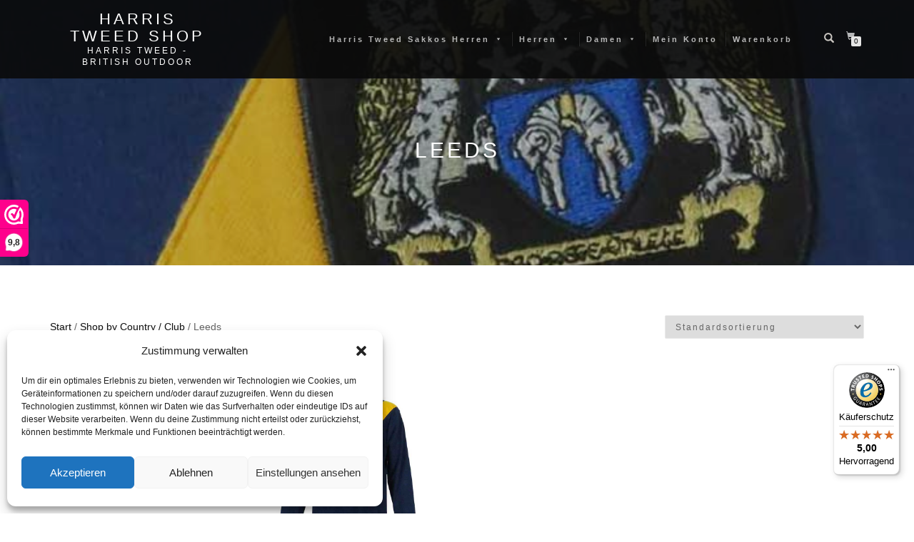

--- FILE ---
content_type: text/html; charset=UTF-8
request_url: https://harris-tweed-shop.de/product-category/shop-per-land-club/leeds/
body_size: 19642
content:
<!DOCTYPE html>
<html lang="de">
<head>
<meta charset="UTF-8">
<meta name="viewport" content="width=device-width, initial-scale=1, maximum-scale=1">
<link rel="profile" href="http://gmpg.org/xfn/11">

<title>Leeds &#8211; Harris Tweed Shop</title>
<meta name='robots' content='max-image-preview:large' />
<script type='application/javascript'  id='pys-version-script'>console.log('PixelYourSite Free version 11.1.5.2');</script>
<link rel='dns-prefetch' href='//cdn.jsdelivr.net' />
<link rel='dns-prefetch' href='//widgets.trustedshops.com' />
<link rel='dns-prefetch' href='//www.googletagmanager.com' />
<link rel="alternate" type="application/rss+xml" title="Harris Tweed Shop &raquo; Feed" href="https://harris-tweed-shop.de/feed/" />
<link rel="alternate" type="application/rss+xml" title="Harris Tweed Shop &raquo; Kommentar-Feed" href="https://harris-tweed-shop.de/comments/feed/" />
<link rel="alternate" type="application/rss+xml" title="Harris Tweed Shop &raquo; Kategorie-Feed für Leeds" href="https://harris-tweed-shop.de/product-category/shop-by-country-club/leeds/feed/" />
<style id='wp-img-auto-sizes-contain-inline-css' type='text/css'>
img:is([sizes=auto i],[sizes^="auto," i]){contain-intrinsic-size:3000px 1500px}
/*# sourceURL=wp-img-auto-sizes-contain-inline-css */
</style>
<style id='classic-theme-styles-inline-css' type='text/css'>
/*! This file is auto-generated */
.wp-block-button__link{color:#fff;background-color:#32373c;border-radius:9999px;box-shadow:none;text-decoration:none;padding:calc(.667em + 2px) calc(1.333em + 2px);font-size:1.125em}.wp-block-file__button{background:#32373c;color:#fff;text-decoration:none}
/*# sourceURL=/wp-includes/css/classic-themes.min.css */
</style>
<style id='global-styles-inline-css' type='text/css'>
:root{--wp--preset--aspect-ratio--square: 1;--wp--preset--aspect-ratio--4-3: 4/3;--wp--preset--aspect-ratio--3-4: 3/4;--wp--preset--aspect-ratio--3-2: 3/2;--wp--preset--aspect-ratio--2-3: 2/3;--wp--preset--aspect-ratio--16-9: 16/9;--wp--preset--aspect-ratio--9-16: 9/16;--wp--preset--color--black: #000000;--wp--preset--color--cyan-bluish-gray: #abb8c3;--wp--preset--color--white: #ffffff;--wp--preset--color--pale-pink: #f78da7;--wp--preset--color--vivid-red: #cf2e2e;--wp--preset--color--luminous-vivid-orange: #ff6900;--wp--preset--color--luminous-vivid-amber: #fcb900;--wp--preset--color--light-green-cyan: #7bdcb5;--wp--preset--color--vivid-green-cyan: #00d084;--wp--preset--color--pale-cyan-blue: #8ed1fc;--wp--preset--color--vivid-cyan-blue: #0693e3;--wp--preset--color--vivid-purple: #9b51e0;--wp--preset--gradient--vivid-cyan-blue-to-vivid-purple: linear-gradient(135deg,rgb(6,147,227) 0%,rgb(155,81,224) 100%);--wp--preset--gradient--light-green-cyan-to-vivid-green-cyan: linear-gradient(135deg,rgb(122,220,180) 0%,rgb(0,208,130) 100%);--wp--preset--gradient--luminous-vivid-amber-to-luminous-vivid-orange: linear-gradient(135deg,rgb(252,185,0) 0%,rgb(255,105,0) 100%);--wp--preset--gradient--luminous-vivid-orange-to-vivid-red: linear-gradient(135deg,rgb(255,105,0) 0%,rgb(207,46,46) 100%);--wp--preset--gradient--very-light-gray-to-cyan-bluish-gray: linear-gradient(135deg,rgb(238,238,238) 0%,rgb(169,184,195) 100%);--wp--preset--gradient--cool-to-warm-spectrum: linear-gradient(135deg,rgb(74,234,220) 0%,rgb(151,120,209) 20%,rgb(207,42,186) 40%,rgb(238,44,130) 60%,rgb(251,105,98) 80%,rgb(254,248,76) 100%);--wp--preset--gradient--blush-light-purple: linear-gradient(135deg,rgb(255,206,236) 0%,rgb(152,150,240) 100%);--wp--preset--gradient--blush-bordeaux: linear-gradient(135deg,rgb(254,205,165) 0%,rgb(254,45,45) 50%,rgb(107,0,62) 100%);--wp--preset--gradient--luminous-dusk: linear-gradient(135deg,rgb(255,203,112) 0%,rgb(199,81,192) 50%,rgb(65,88,208) 100%);--wp--preset--gradient--pale-ocean: linear-gradient(135deg,rgb(255,245,203) 0%,rgb(182,227,212) 50%,rgb(51,167,181) 100%);--wp--preset--gradient--electric-grass: linear-gradient(135deg,rgb(202,248,128) 0%,rgb(113,206,126) 100%);--wp--preset--gradient--midnight: linear-gradient(135deg,rgb(2,3,129) 0%,rgb(40,116,252) 100%);--wp--preset--font-size--small: 13px;--wp--preset--font-size--medium: 20px;--wp--preset--font-size--large: 36px;--wp--preset--font-size--x-large: 42px;--wp--preset--spacing--20: 0.44rem;--wp--preset--spacing--30: 0.67rem;--wp--preset--spacing--40: 1rem;--wp--preset--spacing--50: 1.5rem;--wp--preset--spacing--60: 2.25rem;--wp--preset--spacing--70: 3.38rem;--wp--preset--spacing--80: 5.06rem;--wp--preset--shadow--natural: 6px 6px 9px rgba(0, 0, 0, 0.2);--wp--preset--shadow--deep: 12px 12px 50px rgba(0, 0, 0, 0.4);--wp--preset--shadow--sharp: 6px 6px 0px rgba(0, 0, 0, 0.2);--wp--preset--shadow--outlined: 6px 6px 0px -3px rgb(255, 255, 255), 6px 6px rgb(0, 0, 0);--wp--preset--shadow--crisp: 6px 6px 0px rgb(0, 0, 0);}:where(.is-layout-flex){gap: 0.5em;}:where(.is-layout-grid){gap: 0.5em;}body .is-layout-flex{display: flex;}.is-layout-flex{flex-wrap: wrap;align-items: center;}.is-layout-flex > :is(*, div){margin: 0;}body .is-layout-grid{display: grid;}.is-layout-grid > :is(*, div){margin: 0;}:where(.wp-block-columns.is-layout-flex){gap: 2em;}:where(.wp-block-columns.is-layout-grid){gap: 2em;}:where(.wp-block-post-template.is-layout-flex){gap: 1.25em;}:where(.wp-block-post-template.is-layout-grid){gap: 1.25em;}.has-black-color{color: var(--wp--preset--color--black) !important;}.has-cyan-bluish-gray-color{color: var(--wp--preset--color--cyan-bluish-gray) !important;}.has-white-color{color: var(--wp--preset--color--white) !important;}.has-pale-pink-color{color: var(--wp--preset--color--pale-pink) !important;}.has-vivid-red-color{color: var(--wp--preset--color--vivid-red) !important;}.has-luminous-vivid-orange-color{color: var(--wp--preset--color--luminous-vivid-orange) !important;}.has-luminous-vivid-amber-color{color: var(--wp--preset--color--luminous-vivid-amber) !important;}.has-light-green-cyan-color{color: var(--wp--preset--color--light-green-cyan) !important;}.has-vivid-green-cyan-color{color: var(--wp--preset--color--vivid-green-cyan) !important;}.has-pale-cyan-blue-color{color: var(--wp--preset--color--pale-cyan-blue) !important;}.has-vivid-cyan-blue-color{color: var(--wp--preset--color--vivid-cyan-blue) !important;}.has-vivid-purple-color{color: var(--wp--preset--color--vivid-purple) !important;}.has-black-background-color{background-color: var(--wp--preset--color--black) !important;}.has-cyan-bluish-gray-background-color{background-color: var(--wp--preset--color--cyan-bluish-gray) !important;}.has-white-background-color{background-color: var(--wp--preset--color--white) !important;}.has-pale-pink-background-color{background-color: var(--wp--preset--color--pale-pink) !important;}.has-vivid-red-background-color{background-color: var(--wp--preset--color--vivid-red) !important;}.has-luminous-vivid-orange-background-color{background-color: var(--wp--preset--color--luminous-vivid-orange) !important;}.has-luminous-vivid-amber-background-color{background-color: var(--wp--preset--color--luminous-vivid-amber) !important;}.has-light-green-cyan-background-color{background-color: var(--wp--preset--color--light-green-cyan) !important;}.has-vivid-green-cyan-background-color{background-color: var(--wp--preset--color--vivid-green-cyan) !important;}.has-pale-cyan-blue-background-color{background-color: var(--wp--preset--color--pale-cyan-blue) !important;}.has-vivid-cyan-blue-background-color{background-color: var(--wp--preset--color--vivid-cyan-blue) !important;}.has-vivid-purple-background-color{background-color: var(--wp--preset--color--vivid-purple) !important;}.has-black-border-color{border-color: var(--wp--preset--color--black) !important;}.has-cyan-bluish-gray-border-color{border-color: var(--wp--preset--color--cyan-bluish-gray) !important;}.has-white-border-color{border-color: var(--wp--preset--color--white) !important;}.has-pale-pink-border-color{border-color: var(--wp--preset--color--pale-pink) !important;}.has-vivid-red-border-color{border-color: var(--wp--preset--color--vivid-red) !important;}.has-luminous-vivid-orange-border-color{border-color: var(--wp--preset--color--luminous-vivid-orange) !important;}.has-luminous-vivid-amber-border-color{border-color: var(--wp--preset--color--luminous-vivid-amber) !important;}.has-light-green-cyan-border-color{border-color: var(--wp--preset--color--light-green-cyan) !important;}.has-vivid-green-cyan-border-color{border-color: var(--wp--preset--color--vivid-green-cyan) !important;}.has-pale-cyan-blue-border-color{border-color: var(--wp--preset--color--pale-cyan-blue) !important;}.has-vivid-cyan-blue-border-color{border-color: var(--wp--preset--color--vivid-cyan-blue) !important;}.has-vivid-purple-border-color{border-color: var(--wp--preset--color--vivid-purple) !important;}.has-vivid-cyan-blue-to-vivid-purple-gradient-background{background: var(--wp--preset--gradient--vivid-cyan-blue-to-vivid-purple) !important;}.has-light-green-cyan-to-vivid-green-cyan-gradient-background{background: var(--wp--preset--gradient--light-green-cyan-to-vivid-green-cyan) !important;}.has-luminous-vivid-amber-to-luminous-vivid-orange-gradient-background{background: var(--wp--preset--gradient--luminous-vivid-amber-to-luminous-vivid-orange) !important;}.has-luminous-vivid-orange-to-vivid-red-gradient-background{background: var(--wp--preset--gradient--luminous-vivid-orange-to-vivid-red) !important;}.has-very-light-gray-to-cyan-bluish-gray-gradient-background{background: var(--wp--preset--gradient--very-light-gray-to-cyan-bluish-gray) !important;}.has-cool-to-warm-spectrum-gradient-background{background: var(--wp--preset--gradient--cool-to-warm-spectrum) !important;}.has-blush-light-purple-gradient-background{background: var(--wp--preset--gradient--blush-light-purple) !important;}.has-blush-bordeaux-gradient-background{background: var(--wp--preset--gradient--blush-bordeaux) !important;}.has-luminous-dusk-gradient-background{background: var(--wp--preset--gradient--luminous-dusk) !important;}.has-pale-ocean-gradient-background{background: var(--wp--preset--gradient--pale-ocean) !important;}.has-electric-grass-gradient-background{background: var(--wp--preset--gradient--electric-grass) !important;}.has-midnight-gradient-background{background: var(--wp--preset--gradient--midnight) !important;}.has-small-font-size{font-size: var(--wp--preset--font-size--small) !important;}.has-medium-font-size{font-size: var(--wp--preset--font-size--medium) !important;}.has-large-font-size{font-size: var(--wp--preset--font-size--large) !important;}.has-x-large-font-size{font-size: var(--wp--preset--font-size--x-large) !important;}
:where(.wp-block-post-template.is-layout-flex){gap: 1.25em;}:where(.wp-block-post-template.is-layout-grid){gap: 1.25em;}
:where(.wp-block-term-template.is-layout-flex){gap: 1.25em;}:where(.wp-block-term-template.is-layout-grid){gap: 1.25em;}
:where(.wp-block-columns.is-layout-flex){gap: 2em;}:where(.wp-block-columns.is-layout-grid){gap: 2em;}
:root :where(.wp-block-pullquote){font-size: 1.5em;line-height: 1.6;}
/*# sourceURL=global-styles-inline-css */
</style>
<style id='woocommerce-inline-inline-css' type='text/css'>
.woocommerce form .form-row .required { visibility: visible; }
/*# sourceURL=woocommerce-inline-inline-css */
</style>
<link rel='stylesheet' id='cmplz-general-css' href='https://harris-tweed-shop.de/wp-content/plugins/complianz-gdpr-premium/assets/css/cookieblocker.min.css' type='text/css' media='all' />
<style class="optimize_css_2" type="text/css" media="all">.woocommerce-checkout-review-order-table input[type="radio"].shipping_method+label{font-weight:700}.sc-delivery-method-description{padding-left:2.75rem;font-size:.9em;padding-bottom:0}.sc-delivery-method-mount-point{display:block;width:100%}.woocommerce-shipping-totals input[type="radio"].shipping_method+label{font-weight:700}</style>
<link rel='stylesheet' id='magnific-popup-css' href='https://harris-tweed-shop.de/wp-content/themes/shop-isle-pro/assets/css/vendor/magnific-popup.min.css' type='text/css' media='all' />
<link rel='stylesheet' id='flexslider-css' href='https://harris-tweed-shop.de/wp-content/themes/shop-isle-pro/assets/css/vendor/flexslider.min.css' type='text/css' media='all' />
<link rel='stylesheet' id='owl-carousel-css' href='https://harris-tweed-shop.de/wp-content/themes/shop-isle-pro/assets/css/vendor/owl.carousel.min.css' type='text/css' media='all' />
<style class="optimize_css_2" type="text/css" media="all"></style>
<style class="optimize_css_2" type="text/css" media="all">.header-widget-region .widget_brand_thumbnails ul.brand-thumbnails{text-align:center}.header-widget-region .widget_brand_thumbnails ul.brand-thumbnails::after{display:table;clear:both;content:""}.header-widget-region .widget_brand_thumbnails ul.brand-thumbnails li{display:inline-block;float:none!important;width:auto!important;margin-bottom:0!important}.header-widget-region .widget_brand_thumbnails ul.brand-thumbnails li img{display:block;width:auto;max-height:16px}</style>
<link rel='stylesheet' id='mollie-applepaydirect-css' href='https://harris-tweed-shop.de/wp-content/plugins/mollie-payments-for-woocommerce/public/css/mollie-applepaydirect.min.css' type='text/css' media='screen' />
<link rel='stylesheet' id='wpo_min-header-0-css' href='https://harris-tweed-shop.de/wp-content/cache/wpo-minify/1769697580/assets/wpo-minify-header-09ca1c24.min.css' type='text/css' media='all' />
<link rel='stylesheet' id='megamenu-genericons-css' href='https://harris-tweed-shop.de/wp-content/plugins/megamenu-pro/icons/genericons/genericons/genericons.css' type='text/css' media='all' />
<link rel='stylesheet' id='wpo_min-header-2-css' href='https://harris-tweed-shop.de/wp-content/cache/wpo-minify/1769697580/assets/wpo-minify-header-69a73889.min.css' type='text/css' media='all' />
<script>(function(url,id){var script=document.createElement('script');script.async=true;script.src='https://'+url+'/sidebar.js?id='+id+'&c='+cachebuster(10,id);var ref=document.getElementsByTagName('script')[0];ref.parentNode.insertBefore(script,ref);function cachebuster(refreshMinutes,id){var now=Date.now();var interval=refreshMinutes*60e3;var shift=(Math.sin(id)||0)*interval;return Math.floor((now+shift)/interval);}})("dashboard.webwinkelkeur.nl",1209489);</script><script type="text/javascript" id="gtmkit-js-before" data-cfasync="false" data-nowprocket="" data-cookieconsent="ignore">
/* <![CDATA[ */
		window.gtmkit_settings = {"datalayer_name":"dataLayer","console_log":false,"wc":{"use_sku":false,"pid_prefix":"","add_shipping_info":{"config":1},"add_payment_info":{"config":1},"view_item":{"config":0},"view_item_list":{"config":0},"wishlist":false,"css_selectors":{"product_list_select_item":".products .product:not(.product-category) a:not(.add_to_cart_button.ajax_add_to_cart,.add_to_wishlist),.wc-block-grid__products li:not(.product-category) a:not(.add_to_cart_button.ajax_add_to_cart,.add_to_wishlist),.woocommerce-grouped-product-list-item__label a:not(.add_to_wishlist)","product_list_element":".product,.wc-block-grid__product","product_list_exclude":"","product_list_add_to_cart":".add_to_cart_button.ajax_add_to_cart:not(.single_add_to_cart_button)"},"text":{"wp-block-handpicked-products":"Handpicked Products","wp-block-product-best-sellers":"Best Sellers","wp-block-product-category":"Product Category","wp-block-product-new":"New Products","wp-block-product-on-sale":"Products On Sale","wp-block-products-by-attribute":"Products By Attribute","wp-block-product-tag":"Product Tag","wp-block-product-top-rated":"Top Rated Products","shipping-tier-not-found":"Shipping tier not found","payment-method-not-found":"Payment method not found"}}};
		window.gtmkit_data = {"wc":{"currency":"EUR","is_cart":false,"is_checkout":false,"blocks":{}}};
		window.dataLayer = window.dataLayer || [];
				
//# sourceURL=gtmkit-js-before
/* ]]> */
</script>
<script type="text/javascript" id="gtmkit-container-js-after" data-cfasync="false" data-nowprocket="" data-cookieconsent="ignore">
/* <![CDATA[ */
/* Google Tag Manager */
(function(w,d,s,l,i){w[l]=w[l]||[];w[l].push({'gtm.start':
new Date().getTime(),event:'gtm.js'});var f=d.getElementsByTagName(s)[0],
j=d.createElement(s),dl=l!='dataLayer'?'&l='+l:'';j.async=true;j.src=
'https://www.googletagmanager.com/gtm.js?id='+i+dl;f.parentNode.insertBefore(j,f);
})(window,document,'script','dataLayer','GTM-KJBJ9BH9');
/* End Google Tag Manager */

//# sourceURL=gtmkit-container-js-after
/* ]]> */
</script>
<script type="text/javascript" id="gtmkit-datalayer-js-before" data-cfasync="false" data-nowprocket="" data-cookieconsent="ignore">
/* <![CDATA[ */
const gtmkit_dataLayer_content = {"pagePostType":"product","pageType":"product-category"};
dataLayer.push( gtmkit_dataLayer_content );

//# sourceURL=gtmkit-datalayer-js-before
/* ]]> */
</script>
<script type="text/javascript" id="wpo_min-header-0-js-extra">
/* <![CDATA[ */
var pysFacebookRest = {"restApiUrl":"https://harris-tweed-shop.de/wp-json/pys-facebook/v1/event","debug":""};
//# sourceURL=wpo_min-header-0-js-extra
/* ]]> */
</script>
<script type="text/javascript" src="https://harris-tweed-shop.de/wp-content/cache/wpo-minify/1769697580/assets/wpo-minify-header-7ab90e35.min.js" id="wpo_min-header-0-js"></script>
<script type="text/javascript" id="wpo_min-header-1-js-extra">
/* <![CDATA[ */
var wc_add_to_cart_params = {"ajax_url":"/wp-admin/admin-ajax.php","wc_ajax_url":"/?wc-ajax=%%endpoint%%","i18n_view_cart":"Warenkorb anzeigen","cart_url":"https://harris-tweed-shop.de/cart/","is_cart":"","cart_redirect_after_add":"no"};
var woocommerce_params = {"ajax_url":"/wp-admin/admin-ajax.php","wc_ajax_url":"/?wc-ajax=%%endpoint%%","i18n_password_show":"Passwort anzeigen","i18n_password_hide":"Passwort ausblenden"};
//# sourceURL=wpo_min-header-1-js-extra
/* ]]> */
</script>
<script type="text/javascript" src="https://harris-tweed-shop.de/wp-content/cache/wpo-minify/1769697580/assets/wpo-minify-header-1fcb5665.min.js" id="wpo_min-header-1-js" defer="defer" data-wp-strategy="defer"></script>
<script type="text/javascript" id="wpo_min-header-2-js-extra">
/* <![CDATA[ */
var pysOptions = {"staticEvents":{"facebook":{"woo_view_category":[{"delay":0,"type":"static","name":"ViewCategory","pixelIds":["200601425426106"],"eventID":"5e450280-fa57-4ef9-a212-cd6df81243f4","params":{"content_type":"product","content_category":"Shop by Country / Club","content_name":"Leeds","content_ids":["138529"],"page_title":"Leeds","post_type":"product_cat","post_id":1226,"plugin":"PixelYourSite","user_role":"guest","event_url":"harris-tweed-shop.de/product-category/shop-per-land-club/leeds/"},"e_id":"woo_view_category","ids":[],"hasTimeWindow":false,"timeWindow":0,"woo_order":"","edd_order":""}],"init_event":[{"delay":0,"type":"static","ajaxFire":false,"name":"PageView","pixelIds":["200601425426106"],"eventID":"070f6d0b-2d58-4733-862b-b1dfedcb1969","params":{"page_title":"Leeds","post_type":"product_cat","post_id":1226,"plugin":"PixelYourSite","user_role":"guest","event_url":"harris-tweed-shop.de/product-category/shop-per-land-club/leeds/"},"e_id":"init_event","ids":[],"hasTimeWindow":false,"timeWindow":0,"woo_order":"","edd_order":""}]}},"dynamicEvents":{"automatic_event_form":{"facebook":{"delay":0,"type":"dyn","name":"Form","pixelIds":["200601425426106"],"eventID":"70541e9d-8f9c-43da-8800-88495bf06efe","params":{"page_title":"Leeds","post_type":"product_cat","post_id":1226,"plugin":"PixelYourSite","user_role":"guest","event_url":"harris-tweed-shop.de/product-category/shop-per-land-club/leeds/"},"e_id":"automatic_event_form","ids":[],"hasTimeWindow":false,"timeWindow":0,"woo_order":"","edd_order":""}},"automatic_event_download":{"facebook":{"delay":0,"type":"dyn","name":"Download","extensions":["","doc","exe","js","pdf","ppt","tgz","zip","xls"],"pixelIds":["200601425426106"],"eventID":"e2ca5757-1d05-42b1-a1bc-f2bfb7e2924c","params":{"page_title":"Leeds","post_type":"product_cat","post_id":1226,"plugin":"PixelYourSite","user_role":"guest","event_url":"harris-tweed-shop.de/product-category/shop-per-land-club/leeds/"},"e_id":"automatic_event_download","ids":[],"hasTimeWindow":false,"timeWindow":0,"woo_order":"","edd_order":""}},"automatic_event_comment":{"facebook":{"delay":0,"type":"dyn","name":"Comment","pixelIds":["200601425426106"],"eventID":"253f0478-cc86-4e52-975a-6fd2e6930257","params":{"page_title":"Leeds","post_type":"product_cat","post_id":1226,"plugin":"PixelYourSite","user_role":"guest","event_url":"harris-tweed-shop.de/product-category/shop-per-land-club/leeds/"},"e_id":"automatic_event_comment","ids":[],"hasTimeWindow":false,"timeWindow":0,"woo_order":"","edd_order":""}},"automatic_event_scroll":{"facebook":{"delay":0,"type":"dyn","name":"PageScroll","scroll_percent":30,"pixelIds":["200601425426106"],"eventID":"686a4b20-eb6d-461e-a223-5d962a0764b4","params":{"page_title":"Leeds","post_type":"product_cat","post_id":1226,"plugin":"PixelYourSite","user_role":"guest","event_url":"harris-tweed-shop.de/product-category/shop-per-land-club/leeds/"},"e_id":"automatic_event_scroll","ids":[],"hasTimeWindow":false,"timeWindow":0,"woo_order":"","edd_order":""}},"automatic_event_time_on_page":{"facebook":{"delay":0,"type":"dyn","name":"TimeOnPage","time_on_page":30,"pixelIds":["200601425426106"],"eventID":"1b87d609-1120-433a-b12b-d754d66d73b3","params":{"page_title":"Leeds","post_type":"product_cat","post_id":1226,"plugin":"PixelYourSite","user_role":"guest","event_url":"harris-tweed-shop.de/product-category/shop-per-land-club/leeds/"},"e_id":"automatic_event_time_on_page","ids":[],"hasTimeWindow":false,"timeWindow":0,"woo_order":"","edd_order":""}}},"triggerEvents":[],"triggerEventTypes":[],"facebook":{"pixelIds":["200601425426106"],"advancedMatching":{"external_id":"caedffcffabcddacdcbdaaede"},"advancedMatchingEnabled":true,"removeMetadata":false,"wooVariableAsSimple":false,"serverApiEnabled":true,"wooCRSendFromServer":false,"send_external_id":null,"enabled_medical":false,"do_not_track_medical_param":["event_url","post_title","page_title","landing_page","content_name","categories","category_name","tags"],"meta_ldu":false},"debug":"","siteUrl":"https://harris-tweed-shop.de","ajaxUrl":"https://harris-tweed-shop.de/wp-admin/admin-ajax.php","ajax_event":"06a9b61e48","enable_remove_download_url_param":"1","cookie_duration":"7","last_visit_duration":"60","enable_success_send_form":"","ajaxForServerEvent":"1","ajaxForServerStaticEvent":"1","useSendBeacon":"1","send_external_id":"1","external_id_expire":"180","track_cookie_for_subdomains":"1","google_consent_mode":"1","gdpr":{"ajax_enabled":false,"all_disabled_by_api":false,"facebook_disabled_by_api":false,"analytics_disabled_by_api":false,"google_ads_disabled_by_api":false,"pinterest_disabled_by_api":false,"bing_disabled_by_api":false,"reddit_disabled_by_api":false,"externalID_disabled_by_api":false,"facebook_prior_consent_enabled":true,"analytics_prior_consent_enabled":true,"google_ads_prior_consent_enabled":null,"pinterest_prior_consent_enabled":true,"bing_prior_consent_enabled":true,"cookiebot_integration_enabled":false,"cookiebot_facebook_consent_category":"marketing","cookiebot_analytics_consent_category":"statistics","cookiebot_tiktok_consent_category":"marketing","cookiebot_google_ads_consent_category":"marketing","cookiebot_pinterest_consent_category":"marketing","cookiebot_bing_consent_category":"marketing","consent_magic_integration_enabled":false,"real_cookie_banner_integration_enabled":false,"cookie_notice_integration_enabled":false,"cookie_law_info_integration_enabled":false,"analytics_storage":{"enabled":true,"value":"granted","filter":false},"ad_storage":{"enabled":true,"value":"granted","filter":false},"ad_user_data":{"enabled":true,"value":"granted","filter":false},"ad_personalization":{"enabled":true,"value":"granted","filter":false}},"cookie":{"disabled_all_cookie":false,"disabled_start_session_cookie":false,"disabled_advanced_form_data_cookie":false,"disabled_landing_page_cookie":false,"disabled_first_visit_cookie":false,"disabled_trafficsource_cookie":false,"disabled_utmTerms_cookie":false,"disabled_utmId_cookie":false},"tracking_analytics":{"TrafficSource":"direct","TrafficLanding":"undefined","TrafficUtms":[],"TrafficUtmsId":[]},"GATags":{"ga_datalayer_type":"default","ga_datalayer_name":"dataLayerPYS"},"woo":{"enabled":true,"enabled_save_data_to_orders":true,"addToCartOnButtonEnabled":true,"addToCartOnButtonValueEnabled":true,"addToCartOnButtonValueOption":"price","singleProductId":null,"removeFromCartSelector":"form.woocommerce-cart-form .remove","addToCartCatchMethod":"add_cart_hook","is_order_received_page":false,"containOrderId":false},"edd":{"enabled":false},"cache_bypass":"1769723869"};
//# sourceURL=wpo_min-header-2-js-extra
/* ]]> */
</script>
<script type="text/javascript" src="https://harris-tweed-shop.de/wp-content/cache/wpo-minify/1769697580/assets/wpo-minify-header-6aaa2dd1.min.js" id="wpo_min-header-2-js"></script>
<link rel="https://api.w.org/" href="https://harris-tweed-shop.de/wp-json/" /><link rel="alternate" title="JSON" type="application/json" href="https://harris-tweed-shop.de/wp-json/wp/v2/product_cat/1226" /><link rel="EditURI" type="application/rsd+xml" title="RSD" href="https://harris-tweed-shop.de/xmlrpc.php?rsd" />
<meta name="generator" content="WordPress 6.9" />
<meta name="generator" content="WooCommerce 10.4.3" />
<!-- HFCM by 99 Robots - Snippet # 1: Social media -->
<!-- Global site tag (gtag.js) - Google Ads: 339698273 -->
<script async src="https://www.googletagmanager.com/gtag/js?id=AW-339698273"></script>
<script>
  window.dataLayer = window.dataLayer || [];
  function gtag(){dataLayer.push(arguments);}
  gtag('js', new Date());
 
  gtag('config', 'AW-339698273');
</script>
<!-- /end HFCM by 99 Robots -->

<!-- This website runs the Product Feed ELITE for WooCommerce by AdTribes.io plugin -->
			<style>.cmplz-hidden {
					display: none !important;
				}</style><style id="shop_isle_customizr_pallete" type="text/css">.module.module-video { padding: 285px 0px; }</style>	<noscript><style>.woocommerce-product-gallery{ opacity: 1 !important; }</style></noscript>
	<meta name="generator" content="Elementor 3.34.4; features: additional_custom_breakpoints; settings: css_print_method-external, google_font-enabled, font_display-auto">
			<style>
				.e-con.e-parent:nth-of-type(n+4):not(.e-lazyloaded):not(.e-no-lazyload),
				.e-con.e-parent:nth-of-type(n+4):not(.e-lazyloaded):not(.e-no-lazyload) * {
					background-image: none !important;
				}
				@media screen and (max-height: 1024px) {
					.e-con.e-parent:nth-of-type(n+3):not(.e-lazyloaded):not(.e-no-lazyload),
					.e-con.e-parent:nth-of-type(n+3):not(.e-lazyloaded):not(.e-no-lazyload) * {
						background-image: none !important;
					}
				}
				@media screen and (max-height: 640px) {
					.e-con.e-parent:nth-of-type(n+2):not(.e-lazyloaded):not(.e-no-lazyload),
					.e-con.e-parent:nth-of-type(n+2):not(.e-lazyloaded):not(.e-no-lazyload) * {
						background-image: none !important;
					}
				}
			</style>
					<style type="text/css" id="wp-custom-css">
			

/** Start Envato Elements CSS: Block Kit 15 (141-3-1d55f1e76be9fb1a8d9de88accbe962f) **/

.envato-kit-138-bracket .elementor-widget-container > *:before{
	content:"[";
	color:#ffab00;
	display:inline-block;
	margin-right:4px;
	line-height:1em;
	position:relative;
	top:-1px;
}

.envato-kit-138-bracket .elementor-widget-container > *:after{
	content:"]";
	color:#ffab00;
	display:inline-block;
	margin-left:4px;
	line-height:1em;
	position:relative;
	top:-1px;
}

/** End Envato Elements CSS: Block Kit 15 (141-3-1d55f1e76be9fb1a8d9de88accbe962f) **/

/** SKU FILTER **/
add_filter( 'wc_product_sku_enabled', '__return_false' );
		</style>
		<style type="text/css">/** Mega Menu CSS: fs **/</style>
</head>
<body class="archive tax-product_cat term-leeds term-1226 wp-theme-shop-isle-pro theme-shop-isle-pro woocommerce woocommerce-page woocommerce-no-js mega-menu-primary mega-menu-max-mega-menu-1 group-blog woocommerce-active elementor-default elementor-kit-704">

	
	<!-- Preloader -->
	
	<header class="header ">
			<!-- Navigation start -->
		<nav class="navbar navbar-custom navbar-fixed-top " role="navigation">

		<div class="container">
		<div class="header-container">

		<div class="navbar-header">
		<div class="shop_isle_header_title"><div class="shop-isle-header-title-inner"><p class="site-title"><a href="https://harris-tweed-shop.de/" title="Harris Tweed Shop" rel="home">Harris Tweed Shop</a></p><p class="site-description"><a href="https://harris-tweed-shop.de/" title="Harris Tweed &#8211; British outdoor" rel="home">Harris Tweed - British outdoor</a></p></div></div>
						<div type="button" class="navbar-toggle" data-toggle="collapse" data-target="#custom-collapse">
							<span class="sr-only">Toggle navigation</span>
							<span class="icon-bar"></span>
							<span class="icon-bar"></span>
							<span class="icon-bar"></span>
						</div>
					</div>

					<div class="header-menu-wrap">
						<div class="collapse navbar-collapse" id="custom-collapse">

							<div id="mega-menu-wrap-primary" class="mega-menu-wrap"><div class="mega-menu-toggle"><div class="mega-toggle-blocks-left"></div><div class="mega-toggle-blocks-center"></div><div class="mega-toggle-blocks-right"><div class='mega-toggle-block mega-menu-toggle-animated-block mega-toggle-block-0' id='mega-toggle-block-0'><button aria-label="Toggle Menu" class="mega-toggle-animated mega-toggle-animated-slider" type="button" aria-expanded="false">
                  <span class="mega-toggle-animated-box">
                    <span class="mega-toggle-animated-inner"></span>
                  </span>
                </button></div></div></div><ul id="mega-menu-primary" class="mega-menu max-mega-menu mega-menu-horizontal mega-no-js" data-event="hover_intent" data-effect="fade_up" data-effect-speed="200" data-effect-mobile="disabled" data-effect-speed-mobile="0" data-mobile-force-width="false" data-second-click="go" data-document-click="collapse" data-vertical-behaviour="standard" data-breakpoint="768" data-unbind="true" data-mobile-state="collapse_all" data-mobile-direction="vertical" data-hover-intent-timeout="300" data-hover-intent-interval="100" data-overlay-desktop="false" data-overlay-mobile="false"><li class="mega-menu-item mega-menu-item-type-taxonomy mega-menu-item-object-product_cat mega-menu-item-has-children mega-menu-megamenu mega-align-bottom-left mega-menu-megamenu mega-menu-item-638662" id="mega-menu-item-638662"><a class="mega-menu-link" href="https://harris-tweed-shop.de/product-category/harris-tweed-sakkos-herren/" aria-expanded="false" tabindex="0">Harris Tweed Sakkos Herren<span class="mega-indicator" aria-hidden="true"></span></a>
<ul class="mega-sub-menu">
<li class="mega-menu-item mega-menu-item-type-taxonomy mega-menu-item-object-product_cat mega-menu-column-standard mega-menu-columns-1-of-2 mega-menu-item-638663" style="--columns:2; --span:1" id="mega-menu-item-638663"><a class="mega-menu-link" href="https://harris-tweed-shop.de/product-category/harris-tweed-sakkos-herren/">Harris Tweed Sakkos Herren</a></li><li class="mega-menu-item mega-menu-item-type-post_type mega-menu-item-object-page mega-menu-column-standard mega-menu-columns-1-of-2 mega-menu-item-1312" style="--columns:2; --span:1" id="mega-menu-item-1312"><a class="mega-menu-link" href="https://harris-tweed-shop.de/ueber-harris-tweed/">Über Harris Tweed</a></li><li class="mega-menu-item mega-menu-item-type-taxonomy mega-menu-item-object-product_cat mega-menu-column-standard mega-menu-columns-1-of-2 mega-menu-clear mega-menu-item-638664" style="--columns:2; --span:1" id="mega-menu-item-638664"><a class="mega-menu-link" href="https://harris-tweed-shop.de/product-category/harris-tweed-blazer-damen/">Harris Tweed Blazer Damen</a></li><li class="mega-menu-item mega-menu-item-type-post_type mega-menu-item-object-page mega-menu-column-standard mega-menu-columns-1-of-2 mega-menu-item-860" style="--columns:2; --span:1" id="mega-menu-item-860"><a class="mega-menu-link" href="https://harris-tweed-shop.de/die-rolle-der-harris-tweed-autoritaet/">Die Rolle der Harris-Tweed-Autorität</a></li><li class="mega-menu-item mega-menu-item-type-post_type mega-menu-item-object-page mega-menu-column-standard mega-menu-columns-1-of-2 mega-menu-clear mega-menu-item-1311" style="--columns:2; --span:1" id="mega-menu-item-1311"><a class="mega-menu-link" href="https://harris-tweed-shop.de/ueber-den-stoff/">Über den Stoff</a></li></ul>
</li><li class="mega-menu-item mega-menu-item-type-post_type mega-menu-item-object-page mega-menu-item-has-children mega-menu-megamenu mega-menu-grid mega-align-bottom-left mega-menu-grid mega-menu-item-242149" id="mega-menu-item-242149"><a class="mega-menu-link" href="https://harris-tweed-shop.de/unsere-kollektion/" aria-expanded="false" tabindex="0">Herren<span class="mega-indicator" aria-hidden="true"></span></a>
<ul class="mega-sub-menu" role='presentation'>
<li class="mega-menu-row" id="mega-menu-242149-0">
	<ul class="mega-sub-menu" style='--columns:6' role='presentation'>
<li class="mega-menu-column mega-kj-dropdownkolom mega-menu-columns-2-of-6 kj-dropdownkolom" style="--columns:6; --span:2" id="mega-menu-242149-0-0">
		<ul class="mega-sub-menu">
<li class="mega-menu-item mega-menu-item-type-taxonomy mega-menu-item-object-product_cat mega-menu-item-638667" id="mega-menu-item-638667"><a class="mega-menu-link" href="https://harris-tweed-shop.de/product-category/harris-tweed-sakkos-herren/">Harris Tweed Sakkos Herren</a></li><li class="mega-menu-item mega-menu-item-type-taxonomy mega-menu-item-object-product_cat mega-menu-item-638669" id="mega-menu-item-638669"><a class="mega-menu-link" href="https://harris-tweed-shop.de/product-category/harris-tweed-westen-und-gilets-herren/">Harris Tweed Westen und Gilets Herren</a></li><li class="mega-menu-item mega-menu-item-type-taxonomy mega-menu-item-object-product_cat mega-menu-item-638672" id="mega-menu-item-638672"><a class="mega-menu-link" href="https://harris-tweed-shop.de/product-category/harris-tweed-hosen/">Harris Tweed Hosen</a></li>		</ul>
</li><li class="mega-menu-column mega-kj-dropdownkolom mega-menu-columns-1-of-6 kj-dropdownkolom" style="--columns:6; --span:1" id="mega-menu-242149-0-1">
		<ul class="mega-sub-menu">
<li class="mega-menu-item mega-menu-item-type-taxonomy mega-menu-item-object-product_cat mega-menu-item-638671" id="mega-menu-item-638671"><a class="mega-menu-link" href="https://harris-tweed-shop.de/product-category/harris-tweed-maentel-und-jacken-fuer-herren/">Harris Tweed Mäntel und Jacken für Herren</a></li><li class="mega-menu-item mega-menu-item-type-taxonomy mega-menu-item-object-product_cat mega-menu-item-640518" id="mega-menu-item-640518"><a class="mega-menu-link" href="https://harris-tweed-shop.de/product-category/harris-tweed-maentel-und-jacken-fuer-herren/harris-tweed-bodywarmer/">Harris Tweed Bodywarmer</a></li><li class="mega-menu-item mega-menu-item-type-taxonomy mega-menu-item-object-product_cat mega-menu-item-640512" id="mega-menu-item-640512"><a class="mega-menu-link" href="https://harris-tweed-shop.de/product-category/pullover-mit-harris-tweed/">Pullover mit Harris Tweed</a></li>		</ul>
</li><li class="mega-menu-column mega-kj-dropdownkolom mega-menu-columns-1-of-6 kj-dropdownkolom" style="--columns:6; --span:1" id="mega-menu-242149-0-2">
		<ul class="mega-sub-menu">
<li class="mega-menu-item mega-menu-item-type-taxonomy mega-menu-item-object-product_cat mega-menu-item-has-children mega-menu-item-638674" id="mega-menu-item-638674"><a class="mega-menu-link" href="https://harris-tweed-shop.de/product-category/harris-tweed-muetzen-und-huete/">Harris Tweed Mützen und Hüte<span class="mega-indicator" aria-hidden="true"></span></a>
			<ul class="mega-sub-menu">
<li class="mega-menu-item mega-menu-item-type-taxonomy mega-menu-item-object-product_cat mega-menu-item-640517" id="mega-menu-item-640517"><a class="mega-menu-link" href="https://harris-tweed-shop.de/product-category/harris-tweed-muetzen-und-huete/harris-tweed-bakerboy-muetzen/">Harris Tweed Bakerboy Mützen</a></li><li class="mega-menu-item mega-menu-item-type-taxonomy mega-menu-item-object-product_cat mega-menu-item-640513" id="mega-menu-item-640513"><a class="mega-menu-link" href="https://harris-tweed-shop.de/product-category/harris-tweed-muetzen-und-huete/harris-tweed-caps-schiebermuetze/">Harris Tweed Caps - Schiebermütze</a></li><li class="mega-menu-item mega-menu-item-type-taxonomy mega-menu-item-object-product_cat mega-menu-item-640515" id="mega-menu-item-640515"><a class="mega-menu-link" href="https://harris-tweed-shop.de/product-category/harris-tweed-muetzen-und-huete/harris-tweed-huete/">Harris Tweed Hüte</a></li><li class="mega-menu-item mega-menu-item-type-taxonomy mega-menu-item-object-product_cat mega-menu-item-640514" id="mega-menu-item-640514"><a class="mega-menu-link" href="https://harris-tweed-shop.de/product-category/harris-tweed-muetzen-und-huete/harris-tweed-deerstalker-muetzen/">Harris Tweed Deerstalker Mützen</a></li><li class="mega-menu-item mega-menu-item-type-taxonomy mega-menu-item-object-product_cat mega-menu-item-640516" id="mega-menu-item-640516"><a class="mega-menu-link" href="https://harris-tweed-shop.de/product-category/harris-tweed-muetzen-und-huete/harris-tweed-muetzen-und-huete-fuer-damen/">Harris Tweed Mützen und Hüte für Damen</a></li>			</ul>
</li><li class="mega-menu-item mega-menu-item-type-taxonomy mega-menu-item-object-product_cat mega-menu-item-638677" id="mega-menu-item-638677"><a class="mega-menu-link" href="https://harris-tweed-shop.de/product-category/harris-tweed-handschuhe/">Harris Tweed Handschuhe</a></li><li class="mega-menu-item mega-menu-item-type-taxonomy mega-menu-item-object-product_cat mega-menu-item-638678" id="mega-menu-item-638678"><a class="mega-menu-link" href="https://harris-tweed-shop.de/product-category/harris-tweed-schals-2/">Harris Tweed Schals</a></li>		</ul>
</li><li class="mega-menu-column mega-kj-dropdownkolom mega-menu-columns-1-of-6 kj-dropdownkolom" style="--columns:6; --span:1" id="mega-menu-242149-0-3">
		<ul class="mega-sub-menu">
<li class="mega-menu-item mega-menu-item-type-taxonomy mega-menu-item-object-product_cat mega-menu-item-has-children mega-menu-item-638682" id="mega-menu-item-638682"><a class="mega-menu-link" href="https://harris-tweed-shop.de/product-category/harris-tweed-taschen/">Harris Tweed Taschen<span class="mega-indicator" aria-hidden="true"></span></a>
			<ul class="mega-sub-menu">
<li class="mega-menu-item mega-menu-item-type-taxonomy mega-menu-item-object-product_cat mega-menu-item-641561" id="mega-menu-item-641561"><a class="mega-menu-link" href="https://harris-tweed-shop.de/product-category/harris-tweed-taschen/harris-tweed-laptoptaschen/">Harris Tweed Laptoptaschen</a></li><li class="mega-menu-item mega-menu-item-type-taxonomy mega-menu-item-object-product_cat mega-menu-item-638684" id="mega-menu-item-638684"><a class="mega-menu-link" href="https://harris-tweed-shop.de/product-category/harris-tweed-taschen/harris-tweed-reisetaschen/">Harris Tweed Reisetaschen</a></li>			</ul>
</li><li class="mega-menu-item mega-menu-item-type-taxonomy mega-menu-item-object-product_cat mega-menu-item-638814" id="mega-menu-item-638814"><a class="mega-menu-link" href="https://harris-tweed-shop.de/product-category/harris-tweed-flachmann/">Harris Tweed Flachmann</a></li>		</ul>
</li>	</ul>
</li></ul>
</li><li class="mega-menu-item mega-menu-item-type-post_type mega-menu-item-object-page mega-menu-item-has-children mega-menu-megamenu mega-menu-grid mega-align-bottom-left mega-menu-grid mega-menu-item-242148" id="mega-menu-item-242148"><a class="mega-menu-link" href="https://harris-tweed-shop.de/unsere-kollektion/" aria-expanded="false" tabindex="0">Damen<span class="mega-indicator" aria-hidden="true"></span></a>
<ul class="mega-sub-menu" role='presentation'>
<li class="mega-menu-row" id="mega-menu-242148-0">
	<ul class="mega-sub-menu" style='--columns:6' role='presentation'>
<li class="mega-menu-column mega-menu-columns-2-of-6" style="--columns:6; --span:2" id="mega-menu-242148-0-0">
		<ul class="mega-sub-menu">
<li class="mega-menu-item mega-menu-item-type-taxonomy mega-menu-item-object-product_cat mega-menu-item-638374" id="mega-menu-item-638374"><a class="mega-menu-link" href="https://harris-tweed-shop.de/product-category/harris-tweed-blazer-damen/">Harris Tweed Blazer Damen</a></li><li class="mega-menu-item mega-menu-item-type-taxonomy mega-menu-item-object-product_cat mega-menu-item-638393" id="mega-menu-item-638393"><a class="mega-menu-link" href="https://harris-tweed-shop.de/product-category/harris-tweed-westen-und-gilets-damen/">Harris Tweed Westen und Gilets Damen</a></li><li class="mega-menu-item mega-menu-item-type-taxonomy mega-menu-item-object-product_cat mega-menu-item-638384" id="mega-menu-item-638384"><a class="mega-menu-link" href="https://harris-tweed-shop.de/product-category/harris-tweed-roecke/">Harris Tweed Röcke</a></li>		</ul>
</li><li class="mega-menu-column mega-menu-columns-1-of-6" style="--columns:6; --span:1" id="mega-menu-242148-0-1">
		<ul class="mega-sub-menu">
<li class="mega-menu-item mega-menu-item-type-taxonomy mega-menu-item-object-product_cat mega-menu-item-638376" id="mega-menu-item-638376"><a class="mega-menu-link" href="https://harris-tweed-shop.de/product-category/harris-tweed-maentel-und-jacken-fuer-damen/">Harris Tweed Mäntel und Jacken für Damen</a></li><li class="mega-menu-item mega-menu-item-type-taxonomy mega-menu-item-object-product_cat mega-menu-item-638387" id="mega-menu-item-638387"><a class="mega-menu-link" href="https://harris-tweed-shop.de/product-category/harris-tweed-schals-2/">Harris Tweed Schals</a></li><li class="mega-menu-item mega-menu-item-type-taxonomy mega-menu-item-object-product_cat mega-menu-item-638676" id="mega-menu-item-638676"><a class="mega-menu-link" href="https://harris-tweed-shop.de/product-category/harris-tweed-handschuhe/">Harris Tweed Handschuhe</a></li>		</ul>
</li><li class="mega-menu-column mega-menu-columns-1-of-6" style="--columns:6; --span:1" id="mega-menu-242148-0-2">
		<ul class="mega-sub-menu">
<li class="mega-menu-item mega-menu-item-type-taxonomy mega-menu-item-object-product_cat mega-menu-item-has-children mega-menu-item-638378" id="mega-menu-item-638378"><a class="mega-menu-link" href="https://harris-tweed-shop.de/product-category/harris-tweed-muetzen-und-huete/">Harris Tweed Mützen und Hüte<span class="mega-indicator" aria-hidden="true"></span></a>
			<ul class="mega-sub-menu">
<li class="mega-menu-item mega-menu-item-type-taxonomy mega-menu-item-object-product_cat mega-menu-item-638380" id="mega-menu-item-638380"><a class="mega-menu-link" href="https://harris-tweed-shop.de/product-category/harris-tweed-muetzen-und-huete/harris-tweed-bakerboy-muetzen/">Harris Tweed Bakerboy Mützen</a></li><li class="mega-menu-item mega-menu-item-type-taxonomy mega-menu-item-object-product_cat mega-menu-item-638382" id="mega-menu-item-638382"><a class="mega-menu-link" href="https://harris-tweed-shop.de/product-category/harris-tweed-muetzen-und-huete/harris-tweed-caps-schiebermuetze/">Harris Tweed Caps - Schiebermütze</a></li><li class="mega-menu-item mega-menu-item-type-taxonomy mega-menu-item-object-product_cat mega-menu-item-638383" id="mega-menu-item-638383"><a class="mega-menu-link" href="https://harris-tweed-shop.de/product-category/harris-tweed-muetzen-und-huete/harris-tweed-deerstalker-muetzen/">Harris Tweed Deerstalker Mützen</a></li><li class="mega-menu-item mega-menu-item-type-taxonomy mega-menu-item-object-product_cat mega-menu-item-638381" id="mega-menu-item-638381"><a class="mega-menu-link" href="https://harris-tweed-shop.de/product-category/harris-tweed-muetzen-und-huete/harris-tweed-baseballkappen/">Harris Tweed Baseballkappen</a></li><li class="mega-menu-item mega-menu-item-type-taxonomy mega-menu-item-object-product_cat mega-menu-item-638789" id="mega-menu-item-638789"><a class="mega-menu-link" href="https://harris-tweed-shop.de/product-category/harris-tweed-muetzen-und-huete/harris-tweed-huete/">Harris Tweed Hüte</a></li><li class="mega-menu-item mega-menu-item-type-taxonomy mega-menu-item-object-product_cat mega-menu-item-638379" id="mega-menu-item-638379"><a class="mega-menu-link" href="https://harris-tweed-shop.de/product-category/harris-tweed-muetzen-und-huete/harris-tweed-muetzen-und-huete-fuer-damen/">Harris Tweed Mützen und Hüte für Damen</a></li>			</ul>
</li>		</ul>
</li><li class="mega-menu-column mega-menu-columns-1-of-6" style="--columns:6; --span:1" id="mega-menu-242148-0-3">
		<ul class="mega-sub-menu">
<li class="mega-menu-item mega-menu-item-type-taxonomy mega-menu-item-object-product_cat mega-menu-item-has-children mega-menu-item-638388" id="mega-menu-item-638388"><a class="mega-menu-link" href="https://harris-tweed-shop.de/product-category/harris-tweed-taschen/">Harris Tweed Taschen<span class="mega-indicator" aria-hidden="true"></span></a>
			<ul class="mega-sub-menu">
<li class="mega-menu-item mega-menu-item-type-taxonomy mega-menu-item-object-product_cat mega-menu-item-638389" id="mega-menu-item-638389"><a class="mega-menu-link" href="https://harris-tweed-shop.de/product-category/harris-tweed-taschen/harris-tweed-reisetaschen/">Harris Tweed Reisetaschen</a></li><li class="mega-menu-item mega-menu-item-type-taxonomy mega-menu-item-object-product_cat mega-menu-item-638390" id="mega-menu-item-638390"><a class="mega-menu-link" href="https://harris-tweed-shop.de/product-category/harris-tweed-taschen/harris-tweed-handtasche/">Harris Tweed Handtasche</a></li><li class="mega-menu-item mega-menu-item-type-taxonomy mega-menu-item-object-product_cat mega-menu-item-638391" id="mega-menu-item-638391"><a class="mega-menu-link" href="https://harris-tweed-shop.de/product-category/harris-tweed-taschen/harris-tweed-geldboersen/">Harris Tweed Geldbörsen</a></li><li class="mega-menu-item mega-menu-item-type-taxonomy mega-menu-item-object-product_cat mega-menu-item-638392" id="mega-menu-item-638392"><a class="mega-menu-link" href="https://harris-tweed-shop.de/product-category/harris-tweed-taschen/harris-tweed-laptoptaschen/">Harris Tweed Laptoptaschen</a></li>			</ul>
</li><li class="mega-menu-item mega-menu-item-type-taxonomy mega-menu-item-object-product_cat mega-menu-item-638813" id="mega-menu-item-638813"><a class="mega-menu-link" href="https://harris-tweed-shop.de/product-category/harris-tweed-flachmann/">Harris Tweed Flachmann</a></li>		</ul>
</li>	</ul>
</li></ul>
</li><li class="mega-menu-item mega-menu-item-type-post_type mega-menu-item-object-page mega-align-bottom-left mega-menu-flyout mega-menu-item-117" id="mega-menu-item-117"><a class="mega-menu-link" href="https://harris-tweed-shop.de/my-account/" tabindex="0">Mein Konto</a></li><li class="mega-menu-item mega-menu-item-type-post_type mega-menu-item-object-page mega-align-bottom-left mega-menu-flyout mega-menu-item-3053" id="mega-menu-item-3053"><a class="mega-menu-link" href="https://harris-tweed-shop.de/cart/" tabindex="0">Warenkorb</a></li></ul></div>
						</div>
					</div>

											<div class="navbar-cart">

							<div class="header-search">
								<div class="glyphicon glyphicon-search header-search-button"></div>
								<div class="header-search-input">
									<form role="search" method="get" class="woocommerce-product-search" action="https://harris-tweed-shop.de/">
										<input type="search" class="search-field" placeholder="Search Products&hellip;" value="" name="s" title="Search for:" />
										<input type="submit" value="Search" />
										<input type="hidden" name="post_type" value="product" />
									</form>
								</div>
							</div>

															<div class="navbar-cart-inner">
									<a href="https://harris-tweed-shop.de/cart/" title="View your shopping cart" class="cart-contents">
										<span class="icon-basket"></span>
										<span class="cart-item-number">0</span>
									</a>
									<div class="header-shopping-cart"><div class="widget woocommerce widget_shopping_cart"> <div class="widget_shopping_cart_content"></div></div></div>								</div>
							
						</div>
					
				</div>
			</div>

		</nav>
		<!-- Navigation end -->
		
	
	</header>
<div class="main"><header class="woocommerce-products-header">
			<h1 class="woocommerce-products-header__title page-title"><section class="woocommerce-page-title page-header-module module bg-dark" data-background="https://harris-tweed-shop.de/wp-content/uploads/2024/03/Leeds-Rugby-League-Shirt-1956-Badge.jpg"><div class="container"><div class="row"><div class="col-sm-6 col-sm-offset-3"><h1 class="module-title font-alt">Leeds</h1></div></div><!-- .row --></div></section></h1>
	
	</header>
<div class="woocommerce-notices-wrapper"></div>		<section class="module-small module-small-shop">
				<div class="container">

				<nav class="woocommerce-breadcrumb" aria-label="Breadcrumb"><a href="https://harris-tweed-shop.de">Start</a>&nbsp;&#47;&nbsp;<a href="https://harris-tweed-shop.de/product-category/shop-by-country-club/">Shop by Country / Club</a>&nbsp;&#47;&nbsp;Leeds</nav><form class="woocommerce-ordering" method="get">
		<select
		name="orderby"
		class="orderby"
					aria-label="Shop-Reihenfolge"
			>
					<option value="menu_order"  selected='selected'>Standardsortierung</option>
					<option value="popularity" >Nach Beliebtheit sortiert</option>
					<option value="date" >Nach Aktualität sortieren</option>
					<option value="price" >Nach Preis sortieren: aufsteigend</option>
					<option value="price-desc" >Nach Preis sortieren: absteigend</option>
			</select>
	<input type="hidden" name="paged" value="1" />
	</form>

							<span class="shop-isle-sidebar-open">
								<span class="icon-filter"></span>
							</span>
							<div class="col-sm-9 shop-with-sidebar" id="shop-isle-blog-container">

						
				
		<ul class="products columns-3">
<li class="product type-product post-138529 status-publish first instock product_cat-leeds product_cat-rugby-league product_cat-rugby-shirts-2 product_cat-shop-by-country-club product_cat-vintage-rugby-shirts has-post-thumbnail taxable shipping-taxable purchasable product-type-variable">
	<a href="https://harris-tweed-shop.de/produkt/produkt-16/" class="woocommerce-LoopProduct-link woocommerce-loop-product__link"><img fetchpriority="high" width="800" height="800" src="https://harris-tweed-shop.de/wp-content/uploads/2023/04/02601e593c09bfd5fc70c927e53da64f_Leeds_League_rugby_Shirt_.jpg" class="attachment-shop_catalog size-shop_catalog wp-post-image" alt="Leeds_League_rugby_Shirt_" title="Leeds_League_rugby_Shirt_" decoding="async" srcset="https://harris-tweed-shop.de/wp-content/uploads/2023/04/02601e593c09bfd5fc70c927e53da64f_Leeds_League_rugby_Shirt_.jpg 800w, https://harris-tweed-shop.de/wp-content/uploads/2023/04/02601e593c09bfd5fc70c927e53da64f_Leeds_League_rugby_Shirt_-262x262.jpg 262w, https://harris-tweed-shop.de/wp-content/uploads/2023/04/02601e593c09bfd5fc70c927e53da64f_Leeds_League_rugby_Shirt_-160x160.jpg 160w, https://harris-tweed-shop.de/wp-content/uploads/2023/04/02601e593c09bfd5fc70c927e53da64f_Leeds_League_rugby_Shirt_-555x555.jpg 555w, https://harris-tweed-shop.de/wp-content/uploads/2023/04/02601e593c09bfd5fc70c927e53da64f_Leeds_League_rugby_Shirt_-300x300.jpg 300w, https://harris-tweed-shop.de/wp-content/uploads/2023/04/02601e593c09bfd5fc70c927e53da64f_Leeds_League_rugby_Shirt_-150x150.jpg 150w, https://harris-tweed-shop.de/wp-content/uploads/2023/04/02601e593c09bfd5fc70c927e53da64f_Leeds_League_rugby_Shirt_-768x768.jpg 768w, https://harris-tweed-shop.de/wp-content/uploads/2023/04/02601e593c09bfd5fc70c927e53da64f_Leeds_League_rugby_Shirt_-500x500.jpg 500w" sizes="(max-width: 800px) 100vw, 800px" /><img width="800" height="800" src="https://harris-tweed-shop.de/wp-content/uploads/2023/04/5709ebb71a954575fd9b50550c376560_Leeds_League_rugby_Shirt__1.jpg" class="attachment-shop_catalog size-shop_catalog" alt="" decoding="async" srcset="https://harris-tweed-shop.de/wp-content/uploads/2023/04/5709ebb71a954575fd9b50550c376560_Leeds_League_rugby_Shirt__1.jpg 800w, https://harris-tweed-shop.de/wp-content/uploads/2023/04/5709ebb71a954575fd9b50550c376560_Leeds_League_rugby_Shirt__1-262x262.jpg 262w, https://harris-tweed-shop.de/wp-content/uploads/2023/04/5709ebb71a954575fd9b50550c376560_Leeds_League_rugby_Shirt__1-160x160.jpg 160w, https://harris-tweed-shop.de/wp-content/uploads/2023/04/5709ebb71a954575fd9b50550c376560_Leeds_League_rugby_Shirt__1-555x555.jpg 555w, https://harris-tweed-shop.de/wp-content/uploads/2023/04/5709ebb71a954575fd9b50550c376560_Leeds_League_rugby_Shirt__1-300x300.jpg 300w, https://harris-tweed-shop.de/wp-content/uploads/2023/04/5709ebb71a954575fd9b50550c376560_Leeds_League_rugby_Shirt__1-150x150.jpg 150w, https://harris-tweed-shop.de/wp-content/uploads/2023/04/5709ebb71a954575fd9b50550c376560_Leeds_League_rugby_Shirt__1-768x768.jpg 768w, https://harris-tweed-shop.de/wp-content/uploads/2023/04/5709ebb71a954575fd9b50550c376560_Leeds_League_rugby_Shirt__1-500x500.jpg 500w" sizes="(max-width: 800px) 100vw, 800px" /><h2 class="woocommerce-loop-product__title">Leeds League rugby Shirt</h2>
	<span class="price"><span class="woocommerce-Price-amount amount"><bdi><span class="woocommerce-Price-currencySymbol">&euro;</span>89.95</bdi></span></span>
</a><a href="https://harris-tweed-shop.de/produkt/produkt-16/" aria-describedby="woocommerce_loop_add_to_cart_link_describedby_138529" data-quantity="1" class="button product_type_variable add_to_cart_button" data-product_id="138529" data-product_sku="5221 | Leeds League rugby" aria-label="Wähle Optionen für „Leeds League rugby Shirt“" rel="nofollow">Ausführung wählen</a>	<span id="woocommerce_loop_add_to_cart_link_describedby_138529" class="screen-reader-text">
		Dieses Produkt weist mehrere Varianten auf. Die Optionen können auf der Produktseite gewählt werden	</span>
<span class="gtmkit_product_data" style="display:none;visibility:hidden" data-gtmkit_product_id="138529" data-gtmkit_product_data="{&quot;id&quot;:&quot;138529&quot;,&quot;item_id&quot;:&quot;138529&quot;,&quot;item_name&quot;:&quot;Leeds League rugby Shirt&quot;,&quot;currency&quot;:&quot;EUR&quot;,&quot;price&quot;:89.95,&quot;google_business_vertical&quot;:&quot;retail&quot;,&quot;item_category&quot;:&quot;Shop by Country \/ Club&quot;,&quot;item_category2&quot;:&quot;Leeds&quot;,&quot;item_list_name&quot;:&quot;Product Category&quot;,&quot;index&quot;:1}"></span></li>
</ul>
<div class="row"><div class="col-sm-12"></div></div>
			
				</div>

				<!-- Sidebar column start -->
				<div class="col-sm-3 col-md-3 sidebar sidebar-shop">
					<span class="shop-isle-sidebar-close">
						<span class="icon-close"></span>
					</span>
					
<aside id="secondary" class="widget-area" role="complementary">
	<div id="woocommerce_product_search-3" class="widget woocommerce widget_product_search"><h3 class="widget-title">Suchen in unsere Shop</h3><form role="search" method="get" class="woocommerce-product-search" action="https://harris-tweed-shop.de/">
	<label class="screen-reader-text" for="woocommerce-product-search-field-0">Suche nach:</label>
	<input type="search" id="woocommerce-product-search-field-0" class="search-field" placeholder="Produkte suchen …" value="" name="s" />
	<button type="submit" value="Suchen" class="">Suchen</button>
	<input type="hidden" name="post_type" value="product" />
</form>
</div><div id="woocommerce_layered_nav-9" class="widget woocommerce widget_layered_nav woocommerce-widget-layered-nav"><h3 class="widget-title">Filter nach Farbe</h3><form method="get" action="https://harris-tweed-shop.de/product-category/shop-per-land-club/leeds/" class="woocommerce-widget-layered-nav-dropdown"><select class="woocommerce-widget-layered-nav-dropdown dropdown_layered_nav_farbe"multiple="multiple"><option value="">Beliebige Farbe</option><option value="blauw" >blauw</option></select><button class="woocommerce-widget-layered-nav-dropdown__submit" type="submit" value="Anwenden">Anwenden</button><input type="hidden" name="query_type_farbe" value="or" /><input type="hidden" name="filter_farbe" value="" /></form></div><div id="woocommerce_layered_nav-11" class="widget woocommerce widget_layered_nav woocommerce-widget-layered-nav"><h3 class="widget-title">Filter nach Grosse</h3><form method="get" action="https://harris-tweed-shop.de/product-category/shop-per-land-club/leeds/" class="woocommerce-widget-layered-nav-dropdown"><select class="woocommerce-widget-layered-nav-dropdown dropdown_layered_nav_groesse"multiple="multiple"><option value="">Beliebige Größe</option><option value="xxxl" >XXXL</option></select><button class="woocommerce-widget-layered-nav-dropdown__submit" type="submit" value="Anwenden">Anwenden</button><input type="hidden" name="query_type_groesse" value="or" /><input type="hidden" name="filter_groesse" value="" /></form></div><div id="woocommerce_layered_nav-10" class="widget woocommerce widget_layered_nav woocommerce-widget-layered-nav"><h3 class="widget-title">Filter nach Marke</h3><form method="get" action="https://harris-tweed-shop.de/product-category/shop-per-land-club/leeds/" class="woocommerce-widget-layered-nav-dropdown"><select class="woocommerce-widget-layered-nav-dropdown dropdown_layered_nav_marke"multiple="multiple"><option value="">Beliebige Marke</option><option value="ellis-rugby" >Ellis Rugby</option></select><button class="woocommerce-widget-layered-nav-dropdown__submit" type="submit" value="Anwenden">Anwenden</button><input type="hidden" name="query_type_marke" value="or" /><input type="hidden" name="filter_marke" value="" /></form></div><div id="text-3" class="widget widget_text">			<div class="textwidget"><p><strong>Harris-tweed-shop.de</strong></p>
<p><strong>Hinthamerstraat 170</strong></p>
<p><strong>5211mv &#8217;s-Hertogenbosch</strong></p>
<p><strong>tel: 073-6130131</strong></p>
</div>
		</div></aside><!-- #secondary -->
				</div>
				<!-- Sidebar column end -->

			
			</div><!-- .container -->
		</section><!-- .module-small -->
				</div><!-- .main -->

		
	</div><div class="bottom-page-wrap">		<!-- Widgets start -->

		
		<div class="module-small bg-dark shop_isle_footer_sidebar">
			<div class="container">
				<div class="row">

											<div class="col-sm-6 col-md-3 footer-sidebar-wrap">
							<div id="nav_menu-3" class="widget widget_nav_menu"><h3 class="widget-title">Information</h3><div class="menu-footer-menu-1-container"><ul id="menu-footer-menu-1" class="menu"><li id="menu-item-152" class="menu-item menu-item-type-post_type menu-item-object-page menu-item-152"><a href="https://harris-tweed-shop.de/wilkommen/">Wilkommen</a></li>
<li id="menu-item-145" class="menu-item menu-item-type-post_type menu-item-object-page menu-item-145"><a href="https://harris-tweed-shop.de/kontakt/">Kontakt</a></li>
<li id="menu-item-160" class="menu-item menu-item-type-post_type menu-item-object-page menu-item-160"><a href="https://harris-tweed-shop.de/firmendetails/">Impressum</a></li>
<li id="menu-item-159" class="menu-item menu-item-type-post_type menu-item-object-page menu-item-159"><a href="https://harris-tweed-shop.de/geschaeftsbedingungen/">Geschäftsbedingungen</a></li>
<li id="menu-item-392" class="menu-item menu-item-type-post_type menu-item-object-page menu-item-privacy-policy menu-item-392"><a rel="privacy-policy" href="https://harris-tweed-shop.de/datenschutzerklaerung/">Datenschutzerklärung</a></li>
<li id="menu-item-4022" class="menu-item menu-item-type-post_type menu-item-object-page menu-item-4022"><a href="https://harris-tweed-shop.de/widerruf-und-stornierung/">Widerruf und Stornierung</a></li>
<li id="menu-item-4029" class="menu-item menu-item-type-post_type menu-item-object-page menu-item-4029"><a href="https://harris-tweed-shop.de/beschwerden-und-fragen/">Beschwerden und Fragen</a></li>
</ul></div></div><div id="media_image-5" class="widget widget_media_image"><img width="183" height="72" src="https://harris-tweed-shop.de/wp-content/uploads/2020/09/Schermafbeelding-2020-09-09-om-15.24.45.png" class="image wp-image-4042  attachment-full size-full" alt="" style="max-width: 100%; height: auto;" decoding="async" /></div>						</div>
										<!-- Widgets end -->

											<div class="col-sm-6 col-md-3 footer-sidebar-wrap">
							<div id="nav_menu-5" class="widget widget_nav_menu"><h3 class="widget-title">Größenbestimmung</h3><div class="menu-maat-bepaling-container"><ul id="menu-maat-bepaling" class="menu"><li id="menu-item-165" class="menu-item menu-item-type-post_type menu-item-object-page menu-item-165"><a href="https://harris-tweed-shop.de/groessentabellen/">Größentabellen</a></li>
<li id="menu-item-2648" class="menu-item menu-item-type-post_type menu-item-object-page menu-item-2648"><a href="https://harris-tweed-shop.de/messanleitung/">Messanleitung</a></li>
</ul></div></div>						</div>
										<!-- Widgets end -->

											<div class="col-sm-6 col-md-3 footer-sidebar-wrap">
							<div id="custom_html-4" class="widget_text widget widget_custom_html"><h3 class="widget-title">Wo sind Wir?</h3><div class="textwidget custom-html-widget"><iframe src="https://www.google.com/maps/embed?pb=!1m18!1m12!1m3!1d2473.4356705153577!2d5.310150215973844!3d51.68847200526832!2m3!1f0!2f0!3f0!3m2!1i1024!2i768!4f13.1!3m3!1m2!1s0x47c6eef843eefddd%3A0xfdf0136c9e9f323f!2sBlack-Tie%20Gelegenheidskleding%20Trouwkostuums%20en%20Maatpakken!5e0!3m2!1snl!2snl!4v1571768327814!5m2!1snl!2snl" width="250" height="300" frameborder="0" style="border:0;" allowfullscreen=""></iframe></div></div><div id="text-6" class="widget widget_text">			<div class="textwidget"><p>Harris Tweed Shop B.V.</p>
<p>Hinthamerstraat 170</p>
<p>5211mv &#8217;s-Hertogenbosch</p>
<p>Die Niederlande</p>
<p>tel: 0031-(0)73-6130131</p>
</div>
		</div>						</div>
										<!-- Widgets end -->


											<div class="col-sm-6 col-md-3 footer-sidebar-wrap">
							<div id="media_image-3" class="widget widget_media_image"><h3 class="widget-title">Harris-tweed-shop.de</h3><img loading="lazy" width="300" height="343" src="https://harris-tweed-shop.de/wp-content/uploads/2019/10/harristweed-shop-e1571853925629.jpg" class="image wp-image-436  attachment-full size-full" alt="" style="max-width: 100%; height: auto;" decoding="async" srcset="https://harris-tweed-shop.de/wp-content/uploads/2019/10/harristweed-shop-e1571853925629.jpg 300w, https://harris-tweed-shop.de/wp-content/uploads/2019/10/harristweed-shop-e1571853925629-262x300.jpg 262w" sizes="(max-width: 300px) 100vw, 300px" /></div><div id="text-5" class="widget widget_text">			<div class="textwidget"><p>email: <a href="mailto:info@harris-tweed-shop.de">info@harris-tweed-shop.de</a></p>
<p>Kvk Nummer: 88959732</p>
<p>MWSnr: NL864836247B01</p>
</div>
		</div>						</div>
										<!-- Widgets end -->

				</div><!-- .row -->
			</div>
		</div>

	
		<div style="display: none"></div>		<!-- Footer start -->
		<footer class="footer bg-dark">
			<!-- Divider -->
			<hr class="divider-d">
			<!-- Divider -->
			<div class="container">

				<div class="row">

					<div class="col-sm-6"><p class="copyright font-alt">© harris-tweed-shop.de, All rights reserved 2023</p></div><div class="col-sm-6"><div class="footer-social-links"><a href="#" target="_blank"><span class="social_facebook"></span></a><a href="#" target="_blank"><span class="social_twitter"></span></a><a href="#" target="_blank"><span class="social_dribbble"></span></a><a href="#" target="_blank"><span class="social_skype"></span></a></div></div>				</div><!-- .row -->

			</div>
		</footer>
		<!-- Footer end -->
		</div><!-- .bottom-page-wrap -->
	</div>
	<!-- Wrapper end -->
	<!-- Scroll-up -->
	<div class="scroll-up">
		<a href="#totop"><i class="arrow_carrot-2up"></i></a>
	</div>

	
<script type="speculationrules">
{"prefetch":[{"source":"document","where":{"and":[{"href_matches":"/*"},{"not":{"href_matches":["/wp-*.php","/wp-admin/*","/wp-content/uploads/*","/wp-content/*","/wp-content/plugins/*","/wp-content/themes/shop-isle-pro/*","/*\\?(.+)"]}},{"not":{"selector_matches":"a[rel~=\"nofollow\"]"}},{"not":{"selector_matches":".no-prefetch, .no-prefetch a"}}]},"eagerness":"conservative"}]}
</script>
<script type="application/ld+json">
{
    "@context": "https:\/\/schema.org",
    "@type": "LocalBusiness",
    "@id": "webwinkelkeur.nl\/1209489",
    "name": "Harris Tweed Shop",
    "url": "https:\/\/www.harristweed-shop.nl",
    "image": "https:\/\/dashboard.webwinkelkeur.nl\/webshops\/icon\/1209489\/1024\/Harris%20Tweed%20Shop-safe-reviews-icon.png",
    "logo": "https:\/\/dashboard.webwinkelkeur.nl\/webshops\/icon\/1209489\/256\/Harris%20Tweed%20Shop-safe-reviews-icon.png",
    "address": {
        "@type": "PostalAddress",
        "streetAddress": "Hinthamerstraat 170",
        "postalCode": "5211mv",
        "addressLocality": "'s-Hertogenbosch",
        "addressCountry": "NL"
    },
    "telephone": "0654700163",
    "aggregateRating": {
        "@type": "AggregateRating",
        "bestRating": 10,
        "worstRating": 1,
        "ratingValue": 9.8,
        "reviewCount": 348
    }
}
</script>
<div class="webwinkelkeur-rich-snippet" style="padding:10px; text-align:center;">
    De waardering van www.harristweed-shop.nl bij <a href="https://www.webwinkelkeur.nl/webshop/Harris-Tweed-Shop_1209489" target="_blank" rel="noopener">WebwinkelKeur Reviews</a> is 9.8/10 gebaseerd op 348 reviews.
</div>
<!-- Consent Management powered by Complianz | GDPR/CCPA Cookie Consent https://wordpress.org/plugins/complianz-gdpr -->
<div id="cmplz-cookiebanner-container"><div class="cmplz-cookiebanner cmplz-hidden banner-1 banner-a optin cmplz-bottom-left cmplz-categories-type-view-preferences" aria-modal="true" data-nosnippet="true" role="dialog" aria-live="polite" aria-labelledby="cmplz-header-1-optin" aria-describedby="cmplz-message-1-optin">
	<div class="cmplz-header">
		<div class="cmplz-logo"></div>
		<div class="cmplz-title" id="cmplz-header-1-optin">Zustimmung verwalten</div>
		<div class="cmplz-close" tabindex="0" role="button" aria-label="Dialog schliessen">
			<svg aria-hidden="true" focusable="false" data-prefix="fas" data-icon="times" class="svg-inline--fa fa-times fa-w-11" role="img" xmlns="http://www.w3.org/2000/svg" viewBox="0 0 352 512"><path fill="currentColor" d="M242.72 256l100.07-100.07c12.28-12.28 12.28-32.19 0-44.48l-22.24-22.24c-12.28-12.28-32.19-12.28-44.48 0L176 189.28 75.93 89.21c-12.28-12.28-32.19-12.28-44.48 0L9.21 111.45c-12.28 12.28-12.28 32.19 0 44.48L109.28 256 9.21 356.07c-12.28 12.28-12.28 32.19 0 44.48l22.24 22.24c12.28 12.28 32.2 12.28 44.48 0L176 322.72l100.07 100.07c12.28 12.28 32.2 12.28 44.48 0l22.24-22.24c12.28-12.28 12.28-32.19 0-44.48L242.72 256z"></path></svg>
		</div>
	</div>

	<div class="cmplz-divider cmplz-divider-header"></div>
	<div class="cmplz-body">
		<div class="cmplz-message" id="cmplz-message-1-optin">Um dir ein optimales Erlebnis zu bieten, verwenden wir Technologien wie Cookies, um Geräteinformationen zu speichern und/oder darauf zuzugreifen. Wenn du diesen Technologien zustimmst, können wir Daten wie das Surfverhalten oder eindeutige IDs auf dieser Website verarbeiten. Wenn du deine Zustimmung nicht erteilst oder zurückziehst, können bestimmte Merkmale und Funktionen beeinträchtigt werden.</div>
		<!-- categories start -->
		<div class="cmplz-categories">
			<details class="cmplz-category cmplz-functional" >
				<summary>
						<span class="cmplz-category-header">
							<span class="cmplz-category-title">Funktional</span>
							<span class='cmplz-always-active'>
								<span class="cmplz-banner-checkbox">
									<input type="checkbox"
										   id="cmplz-functional-optin"
										   data-category="cmplz_functional"
										   class="cmplz-consent-checkbox cmplz-functional"
										   size="40"
										   value="1"/>
									<label class="cmplz-label" for="cmplz-functional-optin"><span class="screen-reader-text">Funktional</span></label>
								</span>
								Immer aktiv							</span>
							<span class="cmplz-icon cmplz-open">
								<svg xmlns="http://www.w3.org/2000/svg" viewBox="0 0 448 512"  height="18" ><path d="M224 416c-8.188 0-16.38-3.125-22.62-9.375l-192-192c-12.5-12.5-12.5-32.75 0-45.25s32.75-12.5 45.25 0L224 338.8l169.4-169.4c12.5-12.5 32.75-12.5 45.25 0s12.5 32.75 0 45.25l-192 192C240.4 412.9 232.2 416 224 416z"/></svg>
							</span>
						</span>
				</summary>
				<div class="cmplz-description">
					<span class="cmplz-description-functional">Die technische Speicherung oder der Zugang ist unbedingt erforderlich für den rechtmäßigen Zweck, die Nutzung eines bestimmten Dienstes zu ermöglichen, der vom Teilnehmer oder Nutzer ausdrücklich gewünscht wird, oder für den alleinigen Zweck, die Übertragung einer Nachricht über ein elektronisches Kommunikationsnetz durchzuführen.</span>
				</div>
			</details>

			<details class="cmplz-category cmplz-preferences" >
				<summary>
						<span class="cmplz-category-header">
							<span class="cmplz-category-title">Vorlieben</span>
							<span class="cmplz-banner-checkbox">
								<input type="checkbox"
									   id="cmplz-preferences-optin"
									   data-category="cmplz_preferences"
									   class="cmplz-consent-checkbox cmplz-preferences"
									   size="40"
									   value="1"/>
								<label class="cmplz-label" for="cmplz-preferences-optin"><span class="screen-reader-text">Vorlieben</span></label>
							</span>
							<span class="cmplz-icon cmplz-open">
								<svg xmlns="http://www.w3.org/2000/svg" viewBox="0 0 448 512"  height="18" ><path d="M224 416c-8.188 0-16.38-3.125-22.62-9.375l-192-192c-12.5-12.5-12.5-32.75 0-45.25s32.75-12.5 45.25 0L224 338.8l169.4-169.4c12.5-12.5 32.75-12.5 45.25 0s12.5 32.75 0 45.25l-192 192C240.4 412.9 232.2 416 224 416z"/></svg>
							</span>
						</span>
				</summary>
				<div class="cmplz-description">
					<span class="cmplz-description-preferences">Die technische Speicherung oder der Zugriff ist für den rechtmäßigen Zweck der Speicherung von Präferenzen erforderlich, die nicht vom Abonnenten oder Benutzer angefordert wurden.</span>
				</div>
			</details>

			<details class="cmplz-category cmplz-statistics" >
				<summary>
						<span class="cmplz-category-header">
							<span class="cmplz-category-title">Statistiken</span>
							<span class="cmplz-banner-checkbox">
								<input type="checkbox"
									   id="cmplz-statistics-optin"
									   data-category="cmplz_statistics"
									   class="cmplz-consent-checkbox cmplz-statistics"
									   size="40"
									   value="1"/>
								<label class="cmplz-label" for="cmplz-statistics-optin"><span class="screen-reader-text">Statistiken</span></label>
							</span>
							<span class="cmplz-icon cmplz-open">
								<svg xmlns="http://www.w3.org/2000/svg" viewBox="0 0 448 512"  height="18" ><path d="M224 416c-8.188 0-16.38-3.125-22.62-9.375l-192-192c-12.5-12.5-12.5-32.75 0-45.25s32.75-12.5 45.25 0L224 338.8l169.4-169.4c12.5-12.5 32.75-12.5 45.25 0s12.5 32.75 0 45.25l-192 192C240.4 412.9 232.2 416 224 416z"/></svg>
							</span>
						</span>
				</summary>
				<div class="cmplz-description">
					<span class="cmplz-description-statistics">Die technische Speicherung oder der Zugriff, der ausschließlich zu statistischen Zwecken erfolgt.</span>
					<span class="cmplz-description-statistics-anonymous">Die technische Speicherung oder der Zugriff, der ausschließlich zu anonymen statistischen Zwecken verwendet wird. Ohne eine Vorladung, die freiwillige Zustimmung deines Internetdienstanbieters oder zusätzliche Aufzeichnungen von Dritten können die zu diesem Zweck gespeicherten oder abgerufenen Informationen allein in der Regel nicht dazu verwendet werden, dich zu identifizieren.</span>
				</div>
			</details>
			<details class="cmplz-category cmplz-marketing" >
				<summary>
						<span class="cmplz-category-header">
							<span class="cmplz-category-title">Marketing</span>
							<span class="cmplz-banner-checkbox">
								<input type="checkbox"
									   id="cmplz-marketing-optin"
									   data-category="cmplz_marketing"
									   class="cmplz-consent-checkbox cmplz-marketing"
									   size="40"
									   value="1"/>
								<label class="cmplz-label" for="cmplz-marketing-optin"><span class="screen-reader-text">Marketing</span></label>
							</span>
							<span class="cmplz-icon cmplz-open">
								<svg xmlns="http://www.w3.org/2000/svg" viewBox="0 0 448 512"  height="18" ><path d="M224 416c-8.188 0-16.38-3.125-22.62-9.375l-192-192c-12.5-12.5-12.5-32.75 0-45.25s32.75-12.5 45.25 0L224 338.8l169.4-169.4c12.5-12.5 32.75-12.5 45.25 0s12.5 32.75 0 45.25l-192 192C240.4 412.9 232.2 416 224 416z"/></svg>
							</span>
						</span>
				</summary>
				<div class="cmplz-description">
					<span class="cmplz-description-marketing">Die technische Speicherung oder der Zugriff ist erforderlich, um Nutzerprofile zu erstellen, um Werbung zu versenden oder um den Nutzer auf einer Website oder über mehrere Websites hinweg zu ähnlichen Marketingzwecken zu verfolgen.</span>
				</div>
			</details>
		</div><!-- categories end -->
			</div>

	<div class="cmplz-links cmplz-information">
		<ul>
			<li><a class="cmplz-link cmplz-manage-options cookie-statement" href="#" data-relative_url="#cmplz-manage-consent-container">Optionen verwalten</a></li>
			<li><a class="cmplz-link cmplz-manage-third-parties cookie-statement" href="#" data-relative_url="#cmplz-cookies-overview">Dienste verwalten</a></li>
			<li><a class="cmplz-link cmplz-manage-vendors tcf cookie-statement" href="#" data-relative_url="#cmplz-tcf-wrapper">Verwalten von {vendor_count}-Lieferanten</a></li>
			<li><a class="cmplz-link cmplz-external cmplz-read-more-purposes tcf" target="_blank" rel="noopener noreferrer nofollow" href="https://cookiedatabase.org/tcf/purposes/" aria-label="Read more about TCF purposes on Cookie Database">Lese mehr über diese Zwecke</a></li>
		</ul>
			</div>

	<div class="cmplz-divider cmplz-footer"></div>

	<div class="cmplz-buttons">
		<button class="cmplz-btn cmplz-accept">Akzeptieren</button>
		<button class="cmplz-btn cmplz-deny">Ablehnen</button>
		<button class="cmplz-btn cmplz-view-preferences">Einstellungen ansehen</button>
		<button class="cmplz-btn cmplz-save-preferences">Einstellungen speichern</button>
		<a class="cmplz-btn cmplz-manage-options tcf cookie-statement" href="#" data-relative_url="#cmplz-manage-consent-container">Einstellungen ansehen</a>
			</div>

	
	<div class="cmplz-documents cmplz-links">
		<ul>
			<li><a class="cmplz-link cookie-statement" href="#" data-relative_url="">{title}</a></li>
			<li><a class="cmplz-link privacy-statement" href="#" data-relative_url="">{title}</a></li>
			<li><a class="cmplz-link impressum" href="#" data-relative_url="">{title}</a></li>
		</ul>
			</div>
</div>
</div>
					<div id="cmplz-manage-consent" data-nosnippet="true"><button class="cmplz-btn cmplz-hidden cmplz-manage-consent manage-consent-1">Zustimmung verwalten</button>

</div><script type="application/ld+json">{"@context":"https://schema.org/","@type":"BreadcrumbList","itemListElement":[{"@type":"ListItem","position":1,"item":{"name":"Start","@id":"https://harris-tweed-shop.de"}},{"@type":"ListItem","position":2,"item":{"name":"Shop by Country / Club","@id":"https://harris-tweed-shop.de/product-category/shop-by-country-club/"}},{"@type":"ListItem","position":3,"item":{"name":"Leeds","@id":"https://harris-tweed-shop.de/product-category/shop-by-country-club/leeds/"}}]}</script><div id='pys_ajax_events'></div>        <script>
            var node = document.getElementsByClassName('woocommerce-message')[0];
            if(node && document.getElementById('pys_late_event')) {
                var messageText = node.textContent.trim();
                if(!messageText) {
                    node.style.display = 'none';
                }
            }
        </script>
        <script>
  const dfLayerOptions = {
    installationId: 'a47ec695-61d4-421f-a732-512e69883d8c',
    zone: 'eu1'
  };

  

  (function (l, a, y, e, r, s) {
    r = l.createElement(a); r.onload = e; r.async = 1; r.src = y;
    s = l.getElementsByTagName(a)[0]; s.parentNode.insertBefore(r, s);
  })(document, 'script', 'https://cdn.doofinder.com/livelayer/1/js/loader.min.js', function () {
    doofinderLoader.load(dfLayerOptions);
  });
</script>			<script>
				const lazyloadRunObserver = () => {
					const lazyloadBackgrounds = document.querySelectorAll( `.e-con.e-parent:not(.e-lazyloaded)` );
					const lazyloadBackgroundObserver = new IntersectionObserver( ( entries ) => {
						entries.forEach( ( entry ) => {
							if ( entry.isIntersecting ) {
								let lazyloadBackground = entry.target;
								if( lazyloadBackground ) {
									lazyloadBackground.classList.add( 'e-lazyloaded' );
								}
								lazyloadBackgroundObserver.unobserve( entry.target );
							}
						});
					}, { rootMargin: '200px 0px 200px 0px' } );
					lazyloadBackgrounds.forEach( ( lazyloadBackground ) => {
						lazyloadBackgroundObserver.observe( lazyloadBackground );
					} );
				};
				const events = [
					'DOMContentLoaded',
					'elementor/lazyload/observe',
				];
				events.forEach( ( event ) => {
					document.addEventListener( event, lazyloadRunObserver );
				} );
			</script>
			<noscript><img loading="lazy" height="1" width="1" style="display: none;" src="https://www.facebook.com/tr?id=200601425426106&ev=ViewCategory&noscript=1&cd%5Bcontent_type%5D=product&cd%5Bcontent_category%5D=Shop+by+Country+%2F+Club&cd%5Bcontent_name%5D=Leeds&cd%5Bcontent_ids%5D=%5B%22138529%22%5D&cd%5Bpage_title%5D=Leeds&cd%5Bpost_type%5D=product_cat&cd%5Bpost_id%5D=1226&cd%5Bplugin%5D=PixelYourSite&cd%5Buser_role%5D=guest&cd%5Bevent_url%5D=harris-tweed-shop.de%2Fproduct-category%2Fshop-per-land-club%2Fleeds%2F" alt=""></noscript>
<noscript><img loading="lazy" height="1" width="1" style="display: none;" src="https://www.facebook.com/tr?id=200601425426106&ev=PageView&noscript=1&cd%5Bpage_title%5D=Leeds&cd%5Bpost_type%5D=product_cat&cd%5Bpost_id%5D=1226&cd%5Bplugin%5D=PixelYourSite&cd%5Buser_role%5D=guest&cd%5Bevent_url%5D=harris-tweed-shop.de%2Fproduct-category%2Fshop-per-land-club%2Fleeds%2F" alt=""></noscript>
	<script type='text/javascript'>
		(function () {
			var c = document.body.className;
			c = c.replace(/woocommerce-no-js/, 'woocommerce-js');
			document.body.className = c;
		})();
	</script>
	<link rel='stylesheet' id='wpo_min-footer-0-css' href='https://harris-tweed-shop.de/wp-content/cache/wpo-minify/1769697580/assets/wpo-minify-footer-8a55156b.min.css' type='text/css' media='all' />
<script type="text/javascript" id="wc-widget-dropdown-layered-nav-farbe-js-after">
/* <![CDATA[ */
					// Update value on change.
					jQuery( '.dropdown_layered_nav_farbe' ).on( 'change', function() {
						var slug = jQuery( this ).val();
						jQuery( ':input[name="filter_farbe"]' ).val( slug );
	
						// Submit form on change if standard dropdown.
						if ( ! jQuery( this ).attr( 'multiple' ) ) {
							jQuery( this ).closest( 'form' ).trigger( 'submit' );
						}
					});
	
					// Use Select2 enhancement if possible
					if ( jQuery().selectWoo ) {
						var wc_layered_nav_select = function() {
							jQuery( '.dropdown_layered_nav_farbe' ).selectWoo( {
								placeholder: decodeURIComponent('Beliebige%20Farbe'),
								minimumResultsForSearch: 5,
								width: '100%',
								allowClear: false,
								language: {
									noResults: function() {
										return 'Keine Übereinstimmung gefunden';
									}
								}
							} );
						};
						wc_layered_nav_select();
					}
				
//# sourceURL=wc-widget-dropdown-layered-nav-farbe-js-after
/* ]]> */
</script>
<script type="text/javascript" id="wc-widget-dropdown-layered-nav-groesse-js-after">
/* <![CDATA[ */
					// Update value on change.
					jQuery( '.dropdown_layered_nav_groesse' ).on( 'change', function() {
						var slug = jQuery( this ).val();
						jQuery( ':input[name="filter_groesse"]' ).val( slug );
	
						// Submit form on change if standard dropdown.
						if ( ! jQuery( this ).attr( 'multiple' ) ) {
							jQuery( this ).closest( 'form' ).trigger( 'submit' );
						}
					});
	
					// Use Select2 enhancement if possible
					if ( jQuery().selectWoo ) {
						var wc_layered_nav_select = function() {
							jQuery( '.dropdown_layered_nav_groesse' ).selectWoo( {
								placeholder: decodeURIComponent('Beliebige%20Gr%C3%B6%C3%9Fe'),
								minimumResultsForSearch: 5,
								width: '100%',
								allowClear: false,
								language: {
									noResults: function() {
										return 'Keine Übereinstimmung gefunden';
									}
								}
							} );
						};
						wc_layered_nav_select();
					}
				
//# sourceURL=wc-widget-dropdown-layered-nav-groesse-js-after
/* ]]> */
</script>
<script type="text/javascript" id="wc-widget-dropdown-layered-nav-marke-js-after">
/* <![CDATA[ */
					// Update value on change.
					jQuery( '.dropdown_layered_nav_marke' ).on( 'change', function() {
						var slug = jQuery( this ).val();
						jQuery( ':input[name="filter_marke"]' ).val( slug );
	
						// Submit form on change if standard dropdown.
						if ( ! jQuery( this ).attr( 'multiple' ) ) {
							jQuery( this ).closest( 'form' ).trigger( 'submit' );
						}
					});
	
					// Use Select2 enhancement if possible
					if ( jQuery().selectWoo ) {
						var wc_layered_nav_select = function() {
							jQuery( '.dropdown_layered_nav_marke' ).selectWoo( {
								placeholder: decodeURIComponent('Beliebige%20Marke'),
								minimumResultsForSearch: 5,
								width: '100%',
								allowClear: false,
								language: {
									noResults: function() {
										return 'Keine Übereinstimmung gefunden';
									}
								}
							} );
						};
						wc_layered_nav_select();
					}
				
//# sourceURL=wc-widget-dropdown-layered-nav-marke-js-after
/* ]]> */
</script>
<script type="module" defer defer src="https://harris-tweed-shop.de/wp-content/cache/wpo-minify/1769697580/assets/wpo-minify-sendcloud-checkout-widget-js.min.js" id="sendcloud-checkout-widget-js"></script>
<script type="text/javascript" src="https://harris-tweed-shop.de/wp-content/cache/wpo-minify/1769697580/assets/wpo-minify-footer-a3c71068.min.js" id="wpo_min-footer-1-js"></script>
<script type="text/javascript" src="//widgets.trustedshops.com/js/X4F6EE98EB7D7838C2445C597494A027B.js" id="ts-easy-integration-trustbadge-main-js" group='1' async data-desktop-y-offset='0' data-mobile-y-offset='0' data-desktop-disable-reviews='false' data-desktop-enable-custom='false' data-desktop-position='right' data-desktop-custom-width='156' data-desktop-enable-fadeout='false' data-disable-mobile='false' data-disable-trustbadge='false' data-mobile-custom-width='156' data-mobile-disable-reviews='false' data-mobile-enable-custom='false' data-mobile-position='right' data-color-scheme='os-default' charset='UTF-8'></script>
<script type="text/javascript" id="wpo_min-footer-3-js-extra">
/* <![CDATA[ */
var wc_order_attribution = {"params":{"lifetime":1.0e-5,"session":30,"base64":false,"ajaxurl":"https://harris-tweed-shop.de/wp-admin/admin-ajax.php","prefix":"wc_order_attribution_","allowTracking":true},"fields":{"source_type":"current.typ","referrer":"current_add.rf","utm_campaign":"current.cmp","utm_source":"current.src","utm_medium":"current.mdm","utm_content":"current.cnt","utm_id":"current.id","utm_term":"current.trm","utm_source_platform":"current.plt","utm_creative_format":"current.fmt","utm_marketing_tactic":"current.tct","session_entry":"current_add.ep","session_start_time":"current_add.fd","session_pages":"session.pgs","session_count":"udata.vst","user_agent":"udata.uag"}};
var df_cart = {"nonce":"0c3f296c63","ajax_url":"https://harris-tweed-shop.de/wp-admin/admin-ajax.php","item_info_endpoint":"https://harris-tweed-shop.de/wp-json/doofinder-for-wc/v1/product-info/"};
var complianz = {"prefix":"cmplz_","user_banner_id":"1","set_cookies":[],"block_ajax_content":"","banner_version":"30","version":"7.5.6.1","store_consent":"","do_not_track_enabled":"","consenttype":"optin","region":"eu","geoip":"1","dismiss_timeout":"","disable_cookiebanner":"","soft_cookiewall":"","dismiss_on_scroll":"","cookie_expiry":"365","url":"https://harris-tweed-shop.de/wp-json/complianz/v1/","locale":"lang=de&locale=de_DE","set_cookies_on_root":"","cookie_domain":"","current_policy_id":"35","cookie_path":"/","categories":{"statistics":"Statistiken","marketing":"Marketing"},"tcf_active":"","placeholdertext":"Klicke hier, um {category}-Cookies zu akzeptieren und diesen Inhalt zu aktivieren","css_file":"https://harris-tweed-shop.de/wp-content/uploads/complianz/css/banner-{banner_id}-{type}.css?v=30","page_links":{"eu":{"cookie-statement":{"title":"","url":"https://harris-tweed-shop.de/produkt/harris-tweed-hose-mr-miller-im-green-overcheck/"}}},"tm_categories":"1","forceEnableStats":"","preview":"","clean_cookies":"","aria_label":"Klicke hier, um {category}-Cookies zu akzeptieren und diesen Inhalt zu aktivieren"};
//# sourceURL=wpo_min-footer-3-js-extra
/* ]]> */
</script>
<script type="text/javascript" src="https://harris-tweed-shop.de/wp-content/cache/wpo-minify/1769697580/assets/wpo-minify-footer-1dea8ed4.min.js" id="wpo_min-footer-3-js"></script>
<script type="text/javascript" id="wpo_min-footer-4-js-extra">
/* <![CDATA[ */
var wc_cart_fragments_params = {"ajax_url":"/wp-admin/admin-ajax.php","wc_ajax_url":"/?wc-ajax=%%endpoint%%","cart_hash_key":"wc_cart_hash_7e252b0835d55f7fe9011db884307d26","fragment_name":"wc_fragments_7e252b0835d55f7fe9011db884307d26","request_timeout":"5000"};
//# sourceURL=wpo_min-footer-4-js-extra
/* ]]> */
</script>
<script type="text/javascript" src="https://harris-tweed-shop.de/wp-content/cache/wpo-minify/1769697580/assets/wpo-minify-footer-83260e8d.min.js" id="wpo_min-footer-4-js" defer="defer" data-wp-strategy="defer"></script>
<!-- Statistics script Complianz GDPR/CCPA -->
						<script data-category="functional">
							(function(w,d,s,l,i){w[l]=w[l]||[];w[l].push({'gtm.start':
		new Date().getTime(),event:'gtm.js'});var f=d.getElementsByTagName(s)[0],
	j=d.createElement(s),dl=l!='dataLayer'?'&l='+l:'';j.async=true;j.src=
	'https://www.googletagmanager.com/gtm.js?id='+i+dl;f.parentNode.insertBefore(j,f);
})(window,document,'script','dataLayer','GTM-KJBJ9BH9');

const revokeListeners = [];
window.addRevokeListener = (callback) => {
	revokeListeners.push(callback);
};
document.addEventListener("cmplz_revoke", function (e) {
	cmplz_set_cookie('cmplz_consent_mode', 'revoked', false );
	revokeListeners.forEach((callback) => {
		callback();
	});
});

const consentListeners = [];
/**
 * Called from GTM template to set callback to be executed when user consent is provided.
 * @param callback
 */
window.addConsentUpdateListener = (callback) => {
	consentListeners.push(callback);
};
document.addEventListener("cmplz_fire_categories", function (e) {
	var consentedCategories = e.detail.categories;
	const consent = {
		'security_storage': "granted",
		'functionality_storage': "granted",
		'personalization_storage':  cmplz_in_array( 'preferences', consentedCategories ) ? 'granted' : 'denied',
		'analytics_storage':  cmplz_in_array( 'statistics', consentedCategories ) ? 'granted' : 'denied',
		'ad_storage': cmplz_in_array( 'marketing', consentedCategories ) ? 'granted' : 'denied',
		'ad_user_data': cmplz_in_array( 'marketing', consentedCategories ) ? 'granted' : 'denied',
		'ad_personalization': cmplz_in_array( 'marketing', consentedCategories ) ? 'granted' : 'denied',
	};

	//don't use automatic prefixing, as the TM template needs to be sure it's cmplz_.
	let consented = [];
	for (const [key, value] of Object.entries(consent)) {
		if (value === 'granted') {
			consented.push(key);
		}
	}
	cmplz_set_cookie('cmplz_consent_mode', consented.join(','), false );
	consentListeners.forEach((callback) => {
		callback(consent);
	});
});
						</script><style id="shop_isle_footer_css" type="text/css">
		.wr-megamenu-container.bg-tr {
			background: transparent !important;
		}
		.wr-megamenu-container ul.wr-mega-menu ul.sub-menu,
		.wr-megamenu-inner {
		    background: rgba(10, 10, 10, .9) !important;
		    color: #fff !important;
		}
		
		@media (max-width: 768px) {
			.navbar-fixed-top .navbar-collapse {
				background: rgba(10, 10, 10, .9) !important;
			}
		}
	</style>
</body>
</html>


--- FILE ---
content_type: text/javascript
request_url: https://widgets.trustedshops.com/js/X4F6EE98EB7D7838C2445C597494A027B.js
body_size: 1306
content:
((e,t)=>{const r={shopInfo:{tsId:"X4F6EE98EB7D7838C2445C597494A027B",name:"Harris-tweed-shop.de",url:"harris-tweed-shop.de",language:"de",targetMarket:"DEU",ratingVariant:"WIDGET",eTrustedIds:{accountId:"acc-f2206288-010c-43f6-93c5-25704a36597d",channelId:"chl-70b93971-5c72-40b2-94f2-5237ab945e4c"},buyerProtection:{certificateType:"CLASSIC",certificateState:"PRODUCTION",mainProtectionCurrency:"EUR",classicProtectionAmount:100,maxProtectionDuration:30,plusProtectionAmount:2e4,basicProtectionAmount:100,firstCertified:"2023-12-15 00:00:00"},reviewSystem:{rating:{averageRating:5,averageRatingCount:6,overallRatingCount:20,distribution:{oneStar:0,twoStars:0,threeStars:0,fourStars:0,fiveStars:6}},reviews:[{average:5,buyerStatement:"Parcel service related issues were resolved by customer service.",rawChangeDate:"2026-01-27T16:53:34.000Z",changeDate:"27.1.2026"},{average:5,buyerStatement:"Parcel service related issues were resolved by customer service.",rawChangeDate:"2026-01-27T16:53:26.000Z",changeDate:"27.1.2026"},{average:5,buyerStatement:"Sehr schneller und unkomplizierter Bestellvorgang und Lieferung.",rawChangeDate:"2025-12-22T12:33:38.000Z",changeDate:"22.12.2025"}]},features:["SHOP_CONSUMER_MEMBERSHIP","GUARANTEE_RECOG_CLASSIC_INTEGRATION","MARS_REVIEWS","MARS_EVENTS","DISABLE_REVIEWREQUEST_SENDING","MARS_QUESTIONNAIRE","MARS_PUBLIC_QUESTIONNAIRE"],consentManagementType:"OFF",urls:{profileUrl:"https://www.trustedshops.de/bewertung/info_X4F6EE98EB7D7838C2445C597494A027B.html",profileUrlLegalSection:"https://www.trustedshops.de/bewertung/info_X4F6EE98EB7D7838C2445C597494A027B.html#legal-info",reviewLegalUrl:"https://help.etrusted.com/hc/de/articles/23970864566162"},contractStartDate:"2023-12-05 00:00:00",shopkeeper:{name:"Harris Twee Shop",street:"Hinthamerstraat 170",country:"NL",city:"'s-Hertogenbosch",zip:"5211mv"},displayVariant:"full",variant:"full",twoLetterCountryCode:"DE"},"process.env":{STAGE:"prod"},externalConfig:{trustbadgeScriptUrl:"https://widgets.trustedshops.com/assets/trustbadge.js",cdnDomain:"widgets.trustedshops.com"},elementIdSuffix:"-98e3dadd90eb493088abdc5597a70810",buildTimestamp:"2026-01-29T05:48:52.498Z",buildStage:"prod"},a=r=>{const{trustbadgeScriptUrl:a}=r.externalConfig;let s=t.querySelector(`script[src="${a}"]`);s&&t.body.removeChild(s),s=t.createElement("script"),s.src=a,s.charset="utf-8",s.setAttribute("data-type","trustbadge-business-logic"),s.onerror=()=>{throw new Error(`The Trustbadge script could not be loaded from ${a}. Have you maybe selected an invalid TSID?`)},s.onload=()=>{e.trustbadge?.load(r)},t.body.appendChild(s)};"complete"===t.readyState?a(r):e.addEventListener("load",()=>{a(r)})})(window,document);